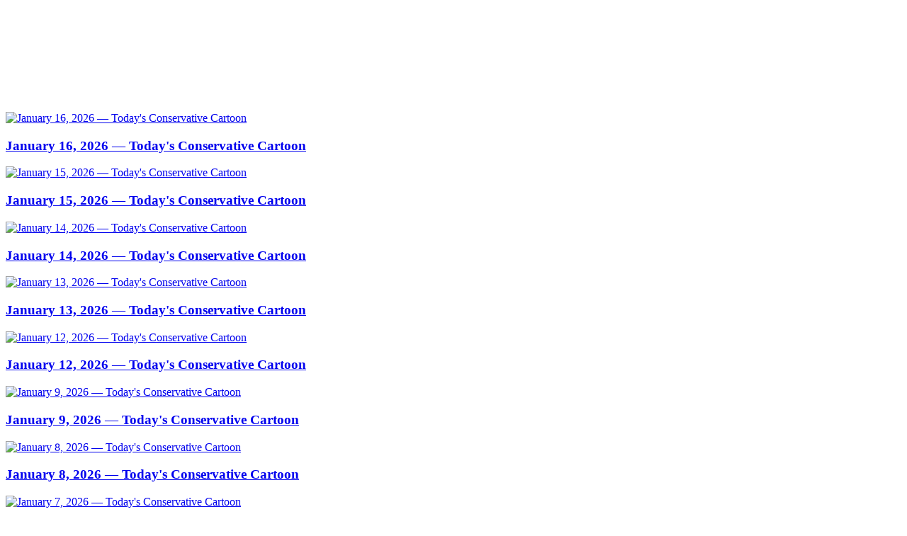

--- FILE ---
content_type: text/html; charset=utf-8
request_url: https://kdow.biz/cartoons
body_size: 17877
content:
<!DOCTYPE html>

<html lang="en">
<head>
    <meta charset="utf-8">
    <meta name="viewport" content="width=device-width, initial-scale=1">
    <meta name="robots" content="max-image-preview:large">
    <link href="//cdn.saleminteractivemedia.com" rel="preconnect">
    <link href="//www.googletagmanager.com" rel="preconnect" crossorigin>
    <link href="//fonts.googleapis.com" rel="preconnect">
    <link href="//fonts.gstatic.com" rel="preconnect" crossorigin>
    <link rel="apple-touch-icon" href="//cdn.saleminteractivemedia.com/shared/images/favicons/bt-32x32.ico" />
    <link rel="shortcut icon" href="//cdn.saleminteractivemedia.com/shared/images/favicons/bt-32x32.ico" />
    
    <title>Conservative Cartoons | KDOW-AM - San Francisco, CA</title>

    
        <link rel="next" href="https://kdow.biz/cartoons?page=2">
        <link rel="canonical" href="https://kdow.biz/cartoons">

    
<meta property="og:image" content="" />
<meta name="twitter:image" content="" />
<meta name="thumbnail" content="">
<meta property="og:image:url" content="" />
<meta property="og:image:secure_url" content="" />
<meta name="keywords" content="conservative cartoons" >
<meta name="robots" content="noindex">
            <meta name="description" content="Check out Salem Media&#39;s collection of conservative cartoons! They&#39;re thought-provoking, insightful, and sure to spark conversation." />
            <meta property="og:description" content="Check out Salem Media&#39;s collection of conservative cartoons! They&#39;re thought-provoking, insightful, and sure to spark conversation." />


    


    <!-- Microsoft UET-->

            <meta name="apple-itunes-app" content="app-id=444788902" />
            <meta name="google-play-app" content="app-id=com.radio.station.KDOW.AM">
        <link rel="stylesheet" href="https://cdn.jsdelivr.net/npm/smart-app-banner@2.0.0/dist/smart-app-banner.css" type="text/css" media="screen">
        <!--Scripts associated with tracking code for Katz Media-->
        <script defer src="https://cdn.saleminteractivemedia.com/shared/scripts/visitorapi.min.js"></script>
        <script defer src="https://cdn.saleminteractivemedia.com/shared/scripts/dil.js"></script>
        <!-- LiveConnectTag for advertisers -->
        <script>
            fetch(window.location.origin + "/token/getliveconnecttagid", {
                method: 'POST',
                headers: {
                    'Content-Type': 'application/x-www-form-urlencoded',
                    'X-Requested-With': 'XMLHttpRequest'
                },
                body: `siteId=101`
            })
            .then(response => {
                if (!response.ok) {
                    throw new Error(`HTTP error! status: ${response.status}`);
                }
                return response.json();
            })
            .then(data => {
                if (data && data.value) {
                    const script = document.createElement('script');
                    script.src = `//b-code.liadm.com/${data.value}.min.js`;
                    script.defer = true;
                    script.async = true;
                    script.type = 'text/javascript';
                    script.charset = 'utf-8';
                    document.head.appendChild(script);
                }
            }).catch(error => {
                console.error('Error fetching LiveConnect tag ID:', error);
            });
        </script>
        <!-- LiveConnectTag for advertisers -->
        <!-- LiveConnectTag PageView Event Tag -->
        <script type="text/javascript">
            
            const url_Params = new URLSearchParams(window.location.search);
            const apt_Token = url_Params.get('apt_token') || '';
            const user_Id = url_Params.get('userId') || '';

            fetch(window.location.origin + "/aptivada/activeuser/101", {
                method: 'POST',
                headers: {
                    'Content-Type': 'application/x-www-form-urlencoded',
                    'X-Requested-With': 'XMLHttpRequest'
                },
                body: 'apt_token=' + encodeURIComponent(apt_Token) + '&userId=' + encodeURIComponent(user_Id)
            })
            .then(response => response.json())
            .then(data => {
                if (data && data.success) {
                    const script = document.createElement('script');
                    script.innerHTML = `
                        window.liQ = window.liQ || [];
                        window.liQ.push({
                            "event": "pageView",
                            "email": "${data.email || ""}"
                        });
                    `;
                    document.head.appendChild(script);
                }
            })
            .catch(error => {
                console.error('Error fetching active user - liQ:', error);
            });
        </script>
        <!-- LiveConnectTag PageView Event Tag -->

    <link rel="apple-touch-icon" href="apple-touch-icon.png">
    <link rel="android-touch-icon" href="android-icon.png" />

        <script type="text/javascript">
            // Create a Promise that resolves when Admiral tag fetch completes
            window.admiralTagPromise = new Promise((resolve) => {
                fetch(window.location.origin + "/ad/getadmiralscript", {
                    method: 'POST',
                    headers: {
                        'Content-Type': 'application/x-www-form-urlencoded',
                        'X-Requested-With': 'XMLHttpRequest'
                    },
                    body: `siteId=101`
                })
                .then(response => {
                    if (!response.ok) {
                        throw new Error(`HTTP error! status: ${response.status}`);
                    }
                    return response.json();
                })
                .then(data => {
                    if (data && data.success && data.script) {
                        const script = document.createElement('script');
                        script.type = 'text/javascript';
                        script.text = data.script;
                        document.head.appendChild(script);
                        console.log('<!-- admiral tag loaded -->');
                        resolve(true); // Admiral loaded successfully
                    } else {
                        console.log('<!-- admiral tag empty or failed -->', data.message);
                        resolve(false); // Admiral failed/empty
                    }
                })
                .catch(error => {
                    console.error('Error fetching Admiral tag:', error);
                    resolve(false); // Admiral failed
                });
            });
        </script>
    <!-- Google Tag Manager (Station)-->
<script>
(function(w,d,s,l,i){w[l]=w[l]||[];w[l].push({'gtm.start':
new Date().getTime(),event:'gtm.js'});var f=d.getElementsByTagName(s)[0],
j=d.createElement(s),dl=l!='dataLayer'?'&l='+l:'';j.async=true;j.src=
'https://www.googletagmanager.com/gtm.js?id='+i+dl;f.parentNode.insertBefore(j,f);
})(window,document,'script','dataLayer','GTM-TJD25XC');</script>
<!-- End Google Tag Manager (Station) -->
<!-- Google Tag Manager (All Stations)-->
<script>(function(w,d,s,l,i){w[l]=w[l]||[];w[l].push({'gtm.start':
new Date().getTime(),event:'gtm.js'});var f=d.getElementsByTagName(s)[0],
j=d.createElement(s),dl=l!='dataLayer'?'&l='+l:'';j.async=true;j.src=
'https://www.googletagmanager.com/gtm.js?id='+i+dl;f.parentNode.insertBefore(j,f);
})(window,document,'script','dataLayer','GTM-NK2R6Z2');</script>
<!-- End Google Tag Manager (All Stations)-->


    <!-- Google tag (gtag.js) -->
    <script async src="https://www.googletagmanager.com/gtag/js?id=G-SR2BWM7E6K"></script>
    <script>


        window.dataLayer = window.dataLayer || [];
        function gtag() { dataLayer.push(arguments); }
        gtag('js', new Date());

        gtag('config', 'G-SR2BWM7E6K'); //KDOW-AM GA4 property
                gtag('config', 'G-VEN16DTW8J'); //All Sites GA4 property

        var userLoginStatus = 'anonymous';
        document.addEventListener("DOMContentLoaded", function () {
           
            var siteId = 101;
            var loginStatus = getLoginStatus(siteId);
            if (loginStatus) {
                userLoginStatus = 'logged_in';
            }
            else
            {
                var memberUser = isMember(siteId);
                if (memberUser) {
                    userLoginStatus = 'logged_out';
                    console.log("isMember**");

                    var userId = getUserId(siteId);
                    if (userId) {
                        
                        storeCookieForLoggedOutUser(siteId, userId);
                        console.log("**storeCookieForLoggedOutUser**" + userId);
                    }
                    else {
                        console.log("Failed to retrieve userId**");
                    }

                }
                
            }
            console.log("userLoginStatus**" + userLoginStatus);

            gtag('set', 'user_properties', {
                'login_status': userLoginStatus
            });
                
                   

        });


    </script>

    
            <link rel="preconnect" href="https://fonts.gstatic.com/" crossorigin>
            <link rel="preload" as="style" href="https://fonts.googleapis.com/css?family=Roboto:400,400i,700,700i|Merriweather:400,400i,700,700i&display=swap">
            <link rel="stylesheet" href="https://fonts.googleapis.com/css?family=Roboto:400,400i,700,700i|Merriweather:400,400i,700,700i&display=swap" media="print" onload="this.media='all'">




    
        <script type="text/javascript" src="https://platform-api.sharethis.com/js/sharethis.js#property=642c7dce1cdb86001a1ecec0&product=inline-share-buttons&source=platform" async="async"></script>

    

    <script defer="defer" src="https://cdn.saleminteractivemedia.com/dist/static/js/head.5434fff746cd657a98fa.js"></script>

    

            <link href="https://cdn.saleminteractivemedia.com/dist/0b42b661/site-css/2019nt/ntbase-blue.css?hash=972e40e6cf0bcfb3436d" rel="stylesheet">
    
	    
    

    <script defer src='https://tag.simpli.fi/sifitag/a2fee930-b8b0-0136-d8da-06a9ed4ca31b'></script>

        <script defer src="https://xp.audience.io/widget.js"></script>

    



        <script src="https://cdn.p-n.io/pushly-sdk.min.js?domain_key=MNOl66WCWufBIIwUlViXG13yHhFyUddcJmq1" async></script>
        <script>
            const urlParams = new URLSearchParams(window.location.search);
            const aptToken = urlParams.get('apt_token') || '';
            const userId = urlParams.get('userId') || '';

              fetch(window.location.origin + "/aptivada/activeuser/101", {
                method: 'POST',
                headers: {
                    'Content-Type': 'application/x-www-form-urlencoded',
                    'X-Requested-With': 'XMLHttpRequest'
                 },
                 body: 'apt_token=' + encodeURIComponent(aptToken) + '&userId=' + encodeURIComponent(userId)
            })
            .then(response => response.json())
            .then(data => {
                if (data && data.success) {
                    const script = document.createElement('script');
                    script.innerHTML = `
                        window.PushlySDK = window.PushlySDK || [];
                        function pushly() { window.PushlySDK.push(arguments) }
                        pushly('load', {
                            domainKey: 'MNOl66WCWufBIIwUlViXG13yHhFyUddcJmq1',
                            externalId: '${data.userId || ""}'
                        });
                        pushly('profile', {
                            'gender': '${data.gender || ""}'
                        });
                    `;
                    document.head.appendChild(script);
                }
            })
            .catch(error => {
                console.error('Error fetching active user:', error);
            });
        </script>
    <script async src="https://fundingchoicesmessages.google.com/i/pub-9450655209824617?ers=1" nonce="DRYdV2VqwS179Yn6U6mhJg"></script>
    <script nonce="DRYdV2VqwS179Yn6U6mhJg">(function () { function signalGooglefcPresent() { if (!window.frames['googlefcPresent']) { if (document.body) { const iframe = document.createElement('iframe'); iframe.style = 'width: 0; height: 0; border: none; z-index: -1000; left: -1000px; top: -1000px;'; iframe.style.display = 'none'; iframe.name = 'googlefcPresent'; document.body.appendChild(iframe); } else { setTimeout(signalGooglefcPresent, 0); } } } signalGooglefcPresent(); })();</script>

    <style>
        .cookie-consent {
            position: fixed;
            bottom: 20px;
            left: 50%;
            transform: translateX(-50%);
            width: 90%;
            max-width: 400px;
            background-color: #fff;
            border-radius: 12px;
            box-shadow: 0 4px 8px 5px rgba(0, 0, 0, 0.1);
            padding: 20px;
            text-align: center;
            z-index: 1000;
        }

        @media (min-width: 768px) {
            .cookie-consent {
                left: 20px;
                transform: none;
            }
        }

        .cookie-consent__content {
            display: flex;
            flex-direction: column;
            align-items: center;
        }

        .cookie-consent__title {
            font-size: 1.25rem;
            font-weight: bold;
            margin-bottom: 10px;
        }

        .cookie-consent__text {
            font-size: 0.875rem;
            margin-bottom: 20px;
        }

        .cookie-consent__link {
            color: #f1b103;
            text-decoration: none;
        }

        .cookie-consent__button {
            background-color: #f1b103;
            border: none;
            border-radius: 20px;
            color: #fff;
            padding: 10px 20px;
            font-size: 1rem;
            cursor: pointer;
            transition: background-color 0.3s;
        }

            .cookie-consent__button:hover {
                background-color: #d19902;
            }
    </style>
</head>
<body>



<!-- Google Tag Manager - main (noscript) -->
<noscript><iframe src='https://www.googletagmanager.com/ns.html?id=GTM-TJD25XC'
height = '0' width = '0' style = 'display:none;visibility:hidden'>
</iframe></noscript>
<!-- End Google Tag Manager (noscript) -->            <script src="https://cdn.jsdelivr.net/npm/smart-app-banner@2.0.0/dist/smart-app-banner.js"></script>
        <script type="text/javascript">
                new SmartBanner({
                daysHidden: 0,
                daysReminder: 0,
                appStoreLanguage: 'us',
                title: 'KDOW-AM MOBILE APP',
                author: 'Salem Interactive Media',
                button: 'Install',
                hideOnInstall: true,
                store: {
                    ios: 'On the App Store',
                    android: 'In Google Play',
                },
                price: {
                    ios: 'FREE',
                    android: 'FREE'
                },
                icon: 'https://cdn.saleminteractivemedia.com/186/media/logos/1400x1400-kdow-am.png'

                });
        </script>






            <script defer src="https://salemlivechat.com/scripts/invitation.ashx?company=kdowam" onload="delete Array.prototype.getValues;"></script>

    <div class="siteContent">
        








            <div class="container sim-grouprow sim-grouprow--default sim-grouprow--0 ">
                <div class="row ">
                        <div class="col-md flexgroup-col " data-breakpoint="md" style="">
                <section class="sim-module sim-module--default sim-module--navigation-sitenavigation ">
                            <script>
            window.sim = window.sim || {};
            window.sim.vueApps = window.sim.vueApps || [];
            window.sim.vueApps.push({
                id: 'fe80bbdc-e169-4934-be5f-5780142cc7e3',
                model: {"musicStation":false,"logoUrl":"https://cdn.saleminteractivemedia.com/shared/images/logos/101/template3_logo.png","cttStation":false,"ntStation":true,"navbar":{"navigationMenu":[{"navId":5673,"label":"Listen","linkUrl":"#","sort":1,"target":"_self","onClick":null,"tagId":0,"classAttribute":null,"featuredContent":null,"recentContentList":null,"subMenu":[{"navId":12222,"label":"Listen Live","linkUrl":"/listenlive","sort":1,"target":"_self","onClick":null,"tagId":0,"classAttribute":null,"featuredContent":null,"recentContentList":null,"subMenu":null},{"navId":12223,"label":"Podcasts","linkUrl":"/podcast","sort":2,"target":"_self","onClick":null,"tagId":0,"classAttribute":null,"featuredContent":null,"recentContentList":null,"subMenu":null},{"navId":12224,"label":"Program Schedule","linkUrl":"/programguidedaily","sort":3,"target":"_self","onClick":null,"tagId":0,"classAttribute":null,"featuredContent":null,"recentContentList":null,"subMenu":null},{"navId":12225,"label":"Download our App","linkUrl":"/content/apps/mobile-apps","sort":4,"target":"_self","onClick":null,"tagId":0,"classAttribute":null,"featuredContent":null,"recentContentList":null,"subMenu":null}]},{"navId":7763,"label":"Business VIP Club","linkUrl":"/content/members","sort":2,"target":"_self","onClick":null,"tagId":0,"classAttribute":null,"featuredContent":null,"recentContentList":null,"subMenu":[{"navId":7764,"label":"Join","linkUrl":"/content/join","sort":1,"target":"_self","onClick":null,"tagId":0,"classAttribute":null,"featuredContent":null,"recentContentList":null,"subMenu":null},{"navId":7765,"label":"Member Home Page","linkUrl":"/content/members","sort":2,"target":"_self","onClick":null,"tagId":0,"classAttribute":null,"featuredContent":null,"recentContentList":null,"subMenu":null},{"navId":12886,"label":"E-mail Subscription Center","linkUrl":"/subscribe","sort":3,"target":"_self","onClick":null,"tagId":0,"classAttribute":null,"featuredContent":null,"recentContentList":null,"subMenu":null},{"navId":7766,"label":"Contests & Sweepstakes","linkUrl":"/members/member-contests-and-sweepstakes","sort":4,"target":"_self","onClick":null,"tagId":0,"classAttribute":null,"featuredContent":null,"recentContentList":null,"subMenu":null},{"navId":12887,"label":"Discounts","linkUrl":"/members/member-discounts","sort":5,"target":"_self","onClick":null,"tagId":0,"classAttribute":null,"featuredContent":null,"recentContentList":null,"subMenu":null},{"navId":12888,"label":"Freebies","linkUrl":"/members/member-freebies","sort":6,"target":"_self","onClick":null,"tagId":0,"classAttribute":null,"featuredContent":null,"recentContentList":null,"subMenu":null},{"navId":12889,"label":"Quizzes","linkUrl":"/members/member-quizzes","sort":7,"target":"_self","onClick":null,"tagId":0,"classAttribute":null,"featuredContent":null,"recentContentList":null,"subMenu":null},{"navId":12890,"label":"Surveys","linkUrl":"/members/member-surveys","sort":8,"target":"_self","onClick":null,"tagId":0,"classAttribute":null,"featuredContent":null,"recentContentList":null,"subMenu":null}]},{"navId":999999999,"label":"More","linkUrl":"#","sort":0,"target":"_self","onClick":null,"tagId":0,"classAttribute":null,"featuredContent":null,"recentContentList":null,"subMenu":[{"navId":11342,"label":"Lifestyle","linkUrl":"#","sort":3,"target":"_self","onClick":null,"tagId":0,"classAttribute":null,"featuredContent":null,"recentContentList":null,"subMenu":[{"navId":11343,"label":"Comedy","linkUrl":"/comedy/","sort":1,"target":"_self","onClick":null,"tagId":0,"classAttribute":null,"featuredContent":null,"recentContentList":null,"subMenu":null},{"navId":12891,"label":"Conservative Cartoons","linkUrl":"/cartoons","sort":2,"target":"_self","onClick":null,"tagId":0,"classAttribute":null,"featuredContent":null,"recentContentList":null,"subMenu":null},{"navId":11345,"label":"Games","linkUrl":"/games/","sort":3,"target":"_self","onClick":null,"tagId":0,"classAttribute":null,"featuredContent":null,"recentContentList":null,"subMenu":null},{"navId":12893,"label":"Opinion","linkUrl":"/the-salty-citizen","sort":4,"target":"_self","onClick":null,"tagId":0,"classAttribute":null,"featuredContent":null,"recentContentList":null,"subMenu":null},{"navId":12892,"label":"Recipes","linkUrl":"/food","sort":5,"target":"_self","onClick":null,"tagId":0,"classAttribute":null,"featuredContent":null,"recentContentList":null,"subMenu":null},{"navId":11347,"label":"Travel","linkUrl":"/travel/","sort":6,"target":"_self","onClick":null,"tagId":0,"classAttribute":null,"featuredContent":null,"recentContentList":null,"subMenu":null}]},{"navId":5683,"label":"Podcasts","linkUrl":"/local-podcast-shows","sort":4,"target":"_self","onClick":null,"tagId":0,"classAttribute":null,"featuredContent":null,"recentContentList":null,"subMenu":[{"navId":13193,"label":"Money Pulse Business of the Week","linkUrl":"/money-pulse-podcast","sort":1,"target":"_self","onClick":null,"tagId":0,"classAttribute":null,"featuredContent":null,"recentContentList":null,"subMenu":null},{"navId":10677,"label":"New Focus on Wealth with Chad Burton","linkUrl":"/new-focus-on-wealth-with-chad-burton-podcast","sort":2,"target":"_self","onClick":null,"tagId":0,"classAttribute":null,"featuredContent":null,"recentContentList":null,"subMenu":null},{"navId":9151,"label":"Plan Your Estate","linkUrl":"/plan-your-estate-podcast","sort":3,"target":"_self","onClick":null,"tagId":0,"classAttribute":null,"featuredContent":null,"recentContentList":null,"subMenu":null},{"navId":9152,"label":"Silicon Valley Business Connections","linkUrl":"/silicon-valley-business-connections-podcast","sort":4,"target":"_self","onClick":null,"tagId":0,"classAttribute":null,"featuredContent":null,"recentContentList":null,"subMenu":null},{"navId":13258,"label":"Solar/Timeshare Cancellation Resource Center","linkUrl":"/solartimeshare-cancellation-resource-center-podcast","sort":5,"target":"_self","onClick":null,"tagId":0,"classAttribute":null,"featuredContent":null,"recentContentList":null,"subMenu":null}]},{"navId":5675,"label":"News","linkUrl":"#","sort":5,"target":"_self","onClick":null,"tagId":0,"classAttribute":null,"featuredContent":null,"recentContentList":null,"subMenu":[{"navId":5676,"label":"Top Business News","linkUrl":"/news/business","sort":1,"target":"_self","onClick":null,"tagId":0,"classAttribute":null,"featuredContent":null,"recentContentList":null,"subMenu":null},{"navId":5678,"label":"Investment Ideas","linkUrl":"/news/investment","sort":2,"target":"_self","onClick":null,"tagId":0,"classAttribute":null,"featuredContent":null,"recentContentList":null,"subMenu":null},{"navId":5679,"label":"Personal Finance","linkUrl":"/news/personal-finance","sort":3,"target":"_self","onClick":null,"tagId":0,"classAttribute":null,"featuredContent":null,"recentContentList":null,"subMenu":null},{"navId":5681,"label":"Real Estate & Mortgage","linkUrl":"/content/real-estate-feed","sort":4,"target":"_self","onClick":null,"tagId":0,"classAttribute":null,"featuredContent":null,"recentContentList":null,"subMenu":null},{"navId":5682,"label":"Commodities & Gold","linkUrl":"/news/commodities","sort":5,"target":"_self","onClick":null,"tagId":0,"classAttribute":null,"featuredContent":null,"recentContentList":null,"subMenu":null}]},{"navId":5674,"label":"Events","linkUrl":"/community-events","sort":6,"target":"_self","onClick":null,"tagId":0,"classAttribute":null,"featuredContent":null,"recentContentList":null,"subMenu":null},{"navId":5680,"label":"Contact","linkUrl":"/contact-us","sort":7,"target":"_self","onClick":null,"tagId":0,"classAttribute":null,"featuredContent":null,"recentContentList":null,"subMenu":null}]}],"aptivadaSiteId":"790175966","musicStation":false,"logoUrl":"https://cdn.saleminteractivemedia.com/shared/images/logos/101/template3_logo.png","advertiseWithUsUrl":"https://salemsurround.com/contact/contact-us-sanfrancisco?utm_source=kdow-am-web&utm_medium=web&utm_campaign=advertise-with-us&utm_content=nav-menu#simssmapandcontactaddress","cttStation":false,"ntStation":true,"isNTSite":false,"options":{"showPlayButtons":true,"showProgramInfo":true,"sourceId":"","listenLive":false,"showMobileStaticLogo":true},"activeAncestorSiteIds":[101,263,275,302,245,186],"siteId":101,"callLetters":"KDOW-AM","socialMediaLinks":[{"socialMediaLinkId":71642,"siteId":101,"linkName":"Facebook","linkUrl":"https://www.facebook.com/am1220kdow","displayOrder":1,"svgCode":null},{"socialMediaLinkId":766362,"siteId":101,"linkName":"Twitter","linkUrl":"https://twitter.com/KDOW1220AM","displayOrder":3,"svgCode":null}],"isSpanishSite":false},"hidePlayButtons":false,"siteId":101,"callLetters":"KDOW-AM","socialMediaLinks":null,"isSpanishSite":false},
                componentName: 'RadioHeaderNews',
            });
        </script>



<div id="fe80bbdc-e169-4934-be5f-5780142cc7e3"></div>
                </section>
                <section class="sim-module sim-module--default sim-module--ad-aspectratioad81 ">
                    

<div class="adContainer1 ad-8x1" style="margin: 0 auto 0 auto; display: flex;  height: 150px;" align="center">

<div class='iab-flexad1' style='margin: 0 auto 0 auto; display: flex; height: 100%;' ><div class='iab-flexad1' style='width: 100%; height: 100%;'></div></div></div>



                </section>
    </div>

                </div>
            </div>
            <div class="container sim-grouprow sim-grouprow--default sim-grouprow--1 ">
                <div class="row ">
                        <div class="col-md flexgroup-col " data-breakpoint="md" style="">
                <section class="sim-module sim-module--default sim-module--content-maincontentgrid ">
                    
    <div id="article-index-cartoons" class="article-index">
        <div id="grid-index-cartoons" class="row "></div>
    </div>
    <div id="pagination-section-cartoons">
        <ul class="pagination">
            <li class="pagination-item first-cartoons"><a class="page-link" href="#">First</a> - </li>
            <li class="pagination-item prev-cartoons"><a class="page-link" href="#">Previous</a> - </li>
            <li class="pagination-item pages-cartoons" style="display: none;"></li>
            <li class="pagination-item next-cartoons"><a class="page-link" href="#">Next</a> - </li>
            <li class="pagination-item last-cartoons"><a class="page-link" href="#">Last</a></li>
        </ul>
        <input id="currentPage-cartoons" hidden="hidden" />
    </div>

<script>
    (function () {
        var contentTeasers = [{"ArticleUrlIsLiveStream":false,"Id":332517,"Title":"January 16, 2026 — Today\u0027s Conservative Cartoon","Slugline":"332517","Featured":false,"ArticleUrl":"/cartoons/332517","ThumbnailImageUrl":"https://cdn.saleminteractivemedia.com/245/content/332517/conservative-cartoon-1-9.jpg?v=202601091805016345","ThumbnailImageAlt":"","HeroImageUrl":"https://cdn.saleminteractivemedia.com/245/content/332517/332517w.jpg","CategoryImageUrl":null,"CategoryFriendlyName":"Conservative Cartoons","CategoryName":"cartoons","CategoryUrl":null,"PublishDate":null,"EndDate":null,"ByLine":null,"TeaserText":null,"NextEventText":"","EventRepeatTexts":[],"EventDate":null,"EventDateText":null,"LinkNewWindow":false,"Author":null,"Addresses":null,"TagCloud":[],"TeaserHtml":"","LinkTarget":null,"Rel":null,"ReadMoreUrl":null,"ReadMoreText":null,"SubjectLine":null,"PreviewText":null},{"ArticleUrlIsLiveStream":false,"Id":332424,"Title":"January 15, 2026 — Today\u0027s Conservative Cartoon","Slugline":"332424","Featured":false,"ArticleUrl":"/cartoons/332424","ThumbnailImageUrl":"https://cdn.saleminteractivemedia.com/245/content/332424/conservative-cartoon-1-7.jpg?v=202601071805036071","ThumbnailImageAlt":"","HeroImageUrl":"https://cdn.saleminteractivemedia.com/245/content/332424/332424w.jpg","CategoryImageUrl":null,"CategoryFriendlyName":"Conservative Cartoons","CategoryName":"cartoons","CategoryUrl":null,"PublishDate":null,"EndDate":null,"ByLine":null,"TeaserText":null,"NextEventText":"","EventRepeatTexts":[],"EventDate":null,"EventDateText":null,"LinkNewWindow":false,"Author":null,"Addresses":null,"TagCloud":[],"TeaserHtml":"","LinkTarget":null,"Rel":null,"ReadMoreUrl":null,"ReadMoreText":null,"SubjectLine":null,"PreviewText":null},{"ArticleUrlIsLiveStream":false,"Id":332423,"Title":"January 14, 2026 — Today\u0027s Conservative Cartoon","Slugline":"332423","Featured":false,"ArticleUrl":"/cartoons/332423","ThumbnailImageUrl":"https://cdn.saleminteractivemedia.com/245/content/332423/conservative-cartoon-1-7.jpg?v=202601071805015199","ThumbnailImageAlt":"","HeroImageUrl":"https://cdn.saleminteractivemedia.com/245/content/332423/332423w.jpg","CategoryImageUrl":null,"CategoryFriendlyName":"Conservative Cartoons","CategoryName":"cartoons","CategoryUrl":null,"PublishDate":null,"EndDate":null,"ByLine":null,"TeaserText":null,"NextEventText":"","EventRepeatTexts":[],"EventDate":null,"EventDateText":null,"LinkNewWindow":false,"Author":null,"Addresses":null,"TagCloud":[],"TeaserHtml":"","LinkTarget":null,"Rel":null,"ReadMoreUrl":null,"ReadMoreText":null,"SubjectLine":null,"PreviewText":null},{"ArticleUrlIsLiveStream":false,"Id":332401,"Title":"January 13, 2026 — Today\u0027s Conservative Cartoon","Slugline":"332401","Featured":false,"ArticleUrl":"/cartoons/332401","ThumbnailImageUrl":"https://cdn.saleminteractivemedia.com/245/content/332401/conservative-cartoon-1-7.jpg?v=202601071105014926","ThumbnailImageAlt":"","HeroImageUrl":"https://cdn.saleminteractivemedia.com/245/content/332401/332401w.jpg","CategoryImageUrl":null,"CategoryFriendlyName":"Conservative Cartoons","CategoryName":"cartoons","CategoryUrl":null,"PublishDate":null,"EndDate":null,"ByLine":null,"TeaserText":null,"NextEventText":"","EventRepeatTexts":[],"EventDate":null,"EventDateText":null,"LinkNewWindow":false,"Author":null,"Addresses":null,"TagCloud":[],"TeaserHtml":"","LinkTarget":null,"Rel":null,"ReadMoreUrl":null,"ReadMoreText":null,"SubjectLine":null,"PreviewText":null},{"ArticleUrlIsLiveStream":false,"Id":332369,"Title":"January 12, 2026 — Today\u0027s Conservative Cartoon","Slugline":"332369","Featured":false,"ArticleUrl":"/cartoons/332369","ThumbnailImageUrl":"https://cdn.saleminteractivemedia.com/245/content/332369/conservative-cartoon-1-6.jpg?v=202601061805016979","ThumbnailImageAlt":"","HeroImageUrl":"https://cdn.saleminteractivemedia.com/245/content/332369/332369w.jpg","CategoryImageUrl":null,"CategoryFriendlyName":"Conservative Cartoons","CategoryName":"cartoons","CategoryUrl":null,"PublishDate":null,"EndDate":null,"ByLine":null,"TeaserText":null,"NextEventText":"","EventRepeatTexts":[],"EventDate":null,"EventDateText":null,"LinkNewWindow":false,"Author":null,"Addresses":null,"TagCloud":[],"TeaserHtml":"","LinkTarget":null,"Rel":null,"ReadMoreUrl":null,"ReadMoreText":null,"SubjectLine":null,"PreviewText":null},{"ArticleUrlIsLiveStream":false,"Id":332349,"Title":"January 9, 2026 — Today\u0027s Conservative Cartoon","Slugline":"332349","Featured":false,"ArticleUrl":"/cartoons/332349","ThumbnailImageUrl":"https://cdn.saleminteractivemedia.com/245/content/332349/conservative-cartoon-1-6.jpg?v=202601061105015160","ThumbnailImageAlt":"","HeroImageUrl":"https://cdn.saleminteractivemedia.com/245/content/332349/332349w.jpg","CategoryImageUrl":null,"CategoryFriendlyName":"Conservative Cartoons","CategoryName":"cartoons","CategoryUrl":null,"PublishDate":null,"EndDate":null,"ByLine":null,"TeaserText":null,"NextEventText":"","EventRepeatTexts":[],"EventDate":null,"EventDateText":null,"LinkNewWindow":false,"Author":null,"Addresses":null,"TagCloud":[],"TeaserHtml":"","LinkTarget":null,"Rel":null,"ReadMoreUrl":null,"ReadMoreText":null,"SubjectLine":null,"PreviewText":null},{"ArticleUrlIsLiveStream":false,"Id":332266,"Title":"January 8, 2026 — Today\u0027s Conservative Cartoon","Slugline":"332266","Featured":false,"ArticleUrl":"/cartoons/332266","ThumbnailImageUrl":"https://cdn.saleminteractivemedia.com/245/content/332266/conservative-cartoon-1-3.jpg?v=202601031105024111","ThumbnailImageAlt":"","HeroImageUrl":"https://cdn.saleminteractivemedia.com/245/content/332266/332266w.jpg","CategoryImageUrl":null,"CategoryFriendlyName":"Conservative Cartoons","CategoryName":"cartoons","CategoryUrl":null,"PublishDate":null,"EndDate":null,"ByLine":null,"TeaserText":null,"NextEventText":"","EventRepeatTexts":[],"EventDate":null,"EventDateText":null,"LinkNewWindow":false,"Author":null,"Addresses":null,"TagCloud":[],"TeaserHtml":"","LinkTarget":null,"Rel":null,"ReadMoreUrl":null,"ReadMoreText":null,"SubjectLine":null,"PreviewText":null},{"ArticleUrlIsLiveStream":false,"Id":332261,"Title":"January 7, 2026 — Today\u0027s Conservative Cartoon","Slugline":"332261","Featured":false,"ArticleUrl":"/cartoons/332261","ThumbnailImageUrl":"https://cdn.saleminteractivemedia.com/245/content/332261/conservative-cartoon-1-2.jpg?v=202601022305022217","ThumbnailImageAlt":"","HeroImageUrl":"https://cdn.saleminteractivemedia.com/245/content/332261/conservative-cartoon-1-2.jpg?v=202601022305022217","CategoryImageUrl":null,"CategoryFriendlyName":"Conservative Cartoons","CategoryName":"cartoons","CategoryUrl":null,"PublishDate":null,"EndDate":null,"ByLine":null,"TeaserText":null,"NextEventText":"","EventRepeatTexts":[],"EventDate":null,"EventDateText":null,"LinkNewWindow":false,"Author":null,"Addresses":null,"TagCloud":[],"TeaserHtml":"","LinkTarget":null,"Rel":null,"ReadMoreUrl":null,"ReadMoreText":null,"SubjectLine":null,"PreviewText":null},{"ArticleUrlIsLiveStream":false,"Id":332133,"Title":"January 6, 2026 — Today\u0027s Conservative Cartoon","Slugline":"332133","Featured":false,"ArticleUrl":"/cartoons/332133","ThumbnailImageUrl":"https://cdn.saleminteractivemedia.com/245/content/332133/conservative-cartoon-12-29.jpg?v=202512291805016323","ThumbnailImageAlt":"","HeroImageUrl":"https://cdn.saleminteractivemedia.com/245/content/332133/332133w.jpg","CategoryImageUrl":null,"CategoryFriendlyName":"Conservative Cartoons","CategoryName":"cartoons","CategoryUrl":null,"PublishDate":null,"EndDate":null,"ByLine":null,"TeaserText":null,"NextEventText":"","EventRepeatTexts":[],"EventDate":null,"EventDateText":null,"LinkNewWindow":false,"Author":null,"Addresses":null,"TagCloud":[],"TeaserHtml":"","LinkTarget":null,"Rel":null,"ReadMoreUrl":null,"ReadMoreText":null,"SubjectLine":null,"PreviewText":null},{"ArticleUrlIsLiveStream":false,"Id":332100,"Title":"January 5, 2026 — Today\u0027s Conservative Cartoon","Slugline":"332100","Featured":false,"ArticleUrl":"/cartoons/332100","ThumbnailImageUrl":"https://cdn.saleminteractivemedia.com/245/content/332100/conservative-cartoon-12-27.jpg?v=202512271105020104","ThumbnailImageAlt":"","HeroImageUrl":"https://cdn.saleminteractivemedia.com/245/content/332100/332100w.jpg","CategoryImageUrl":null,"CategoryFriendlyName":"Conservative Cartoons","CategoryName":"cartoons","CategoryUrl":null,"PublishDate":null,"EndDate":null,"ByLine":null,"TeaserText":null,"NextEventText":"","EventRepeatTexts":[],"EventDate":null,"EventDateText":null,"LinkNewWindow":false,"Author":null,"Addresses":null,"TagCloud":[],"TeaserHtml":"","LinkTarget":null,"Rel":null,"ReadMoreUrl":null,"ReadMoreText":null,"SubjectLine":null,"PreviewText":null},{"ArticleUrlIsLiveStream":false,"Id":332174,"Title":"January 2, 2026 — Today\u0027s Conservative Cartoon","Slugline":"332174","Featured":false,"ArticleUrl":"/cartoons/332174","ThumbnailImageUrl":"https://cdn.saleminteractivemedia.com/245/content/332174/conservative-cartoon-12-30.jpg?v=202512301805017804","ThumbnailImageAlt":"","HeroImageUrl":"https://cdn.saleminteractivemedia.com/245/content/332174/332174w.jpg","CategoryImageUrl":null,"CategoryFriendlyName":"Conservative Cartoons","CategoryName":"cartoons","CategoryUrl":null,"PublishDate":null,"EndDate":null,"ByLine":null,"TeaserText":null,"NextEventText":"","EventRepeatTexts":[],"EventDate":null,"EventDateText":null,"LinkNewWindow":false,"Author":null,"Addresses":null,"TagCloud":[],"TeaserHtml":"","LinkTarget":null,"Rel":null,"ReadMoreUrl":null,"ReadMoreText":null,"SubjectLine":null,"PreviewText":null},{"ArticleUrlIsLiveStream":false,"Id":332203,"Title":"January 1, 2026 — Today\u0027s Conservative Cartoon","Slugline":"332203","Featured":false,"ArticleUrl":"/cartoons/332203","ThumbnailImageUrl":"https://cdn.saleminteractivemedia.com/245/content/332203/conservative-cartoon-12-31.jpg?v=202512311105020317","ThumbnailImageAlt":"","HeroImageUrl":"https://cdn.saleminteractivemedia.com/245/content/332203/332203w.jpg","CategoryImageUrl":null,"CategoryFriendlyName":"Conservative Cartoons","CategoryName":"cartoons","CategoryUrl":null,"PublishDate":null,"EndDate":null,"ByLine":null,"TeaserText":null,"NextEventText":"","EventRepeatTexts":[],"EventDate":null,"EventDateText":null,"LinkNewWindow":false,"Author":null,"Addresses":null,"TagCloud":[],"TeaserHtml":"","LinkTarget":null,"Rel":null,"ReadMoreUrl":null,"ReadMoreText":null,"SubjectLine":null,"PreviewText":null},{"ArticleUrlIsLiveStream":false,"Id":332084,"Title":"December 31, 2025 — Today\u0027s Conservative Cartoon","Slugline":"332084","Featured":false,"ArticleUrl":"/cartoons/332084","ThumbnailImageUrl":"https://cdn.saleminteractivemedia.com/245/content/332084/conservative-cartoon-12-26.jpg?v=202512261805018075","ThumbnailImageAlt":"","HeroImageUrl":"https://cdn.saleminteractivemedia.com/245/content/332084/332084w.jpg","CategoryImageUrl":null,"CategoryFriendlyName":"Conservative Cartoons","CategoryName":"cartoons","CategoryUrl":null,"PublishDate":null,"EndDate":null,"ByLine":null,"TeaserText":null,"NextEventText":"","EventRepeatTexts":[],"EventDate":null,"EventDateText":null,"LinkNewWindow":false,"Author":null,"Addresses":null,"TagCloud":[],"TeaserHtml":"","LinkTarget":null,"Rel":null,"ReadMoreUrl":null,"ReadMoreText":null,"SubjectLine":null,"PreviewText":null},{"ArticleUrlIsLiveStream":false,"Id":332028,"Title":"December 30, 2025 — Today\u0027s Conservative Cartoon","Slugline":"332028","Featured":false,"ArticleUrl":"/cartoons/332028","ThumbnailImageUrl":"https://cdn.saleminteractivemedia.com/245/content/332028/conservative-cartoon-12-23.jpg?v=202512231805023312","ThumbnailImageAlt":"","HeroImageUrl":"https://cdn.saleminteractivemedia.com/245/content/332028/332028w.jpg","CategoryImageUrl":null,"CategoryFriendlyName":"Conservative Cartoons","CategoryName":"cartoons","CategoryUrl":null,"PublishDate":null,"EndDate":null,"ByLine":null,"TeaserText":null,"NextEventText":"","EventRepeatTexts":[],"EventDate":null,"EventDateText":null,"LinkNewWindow":false,"Author":null,"Addresses":null,"TagCloud":[],"TeaserHtml":"","LinkTarget":null,"Rel":null,"ReadMoreUrl":null,"ReadMoreText":null,"SubjectLine":null,"PreviewText":null},{"ArticleUrlIsLiveStream":false,"Id":331978,"Title":"December 29, 2025 — Today\u0027s Conservative Cartoon","Slugline":"331978","Featured":false,"ArticleUrl":"/cartoons/331978","ThumbnailImageUrl":"https://cdn.saleminteractivemedia.com/245/content/331978/conservative-cartoon-12-20.jpg?v=202512201105016435","ThumbnailImageAlt":"","HeroImageUrl":"https://cdn.saleminteractivemedia.com/245/content/331978/331978w.jpg","CategoryImageUrl":null,"CategoryFriendlyName":"Conservative Cartoons","CategoryName":"cartoons","CategoryUrl":null,"PublishDate":null,"EndDate":null,"ByLine":null,"TeaserText":null,"NextEventText":"","EventRepeatTexts":[],"EventDate":null,"EventDateText":null,"LinkNewWindow":false,"Author":null,"Addresses":null,"TagCloud":[],"TeaserHtml":"","LinkTarget":null,"Rel":null,"ReadMoreUrl":null,"ReadMoreText":null,"SubjectLine":null,"PreviewText":null},{"ArticleUrlIsLiveStream":false,"Id":331954,"Title":"December 26, 2025 — Today\u0027s Conservative Cartoon","Slugline":"331954","Featured":false,"ArticleUrl":"/cartoons/331954","ThumbnailImageUrl":"https://cdn.saleminteractivemedia.com/245/content/331954/conservative-cartoon-12-19.jpg?v=202512191805016528","ThumbnailImageAlt":"","HeroImageUrl":"https://cdn.saleminteractivemedia.com/245/content/331954/331954w.jpg","CategoryImageUrl":null,"CategoryFriendlyName":"Conservative Cartoons","CategoryName":"cartoons","CategoryUrl":null,"PublishDate":null,"EndDate":null,"ByLine":null,"TeaserText":null,"NextEventText":"","EventRepeatTexts":[],"EventDate":null,"EventDateText":null,"LinkNewWindow":false,"Author":null,"Addresses":null,"TagCloud":[],"TeaserHtml":"","LinkTarget":null,"Rel":null,"ReadMoreUrl":null,"ReadMoreText":null,"SubjectLine":null,"PreviewText":null}];
        var module = null;
        var options = ["featureItem"];
        var columnClasses = 'Theme2019nt' === 'Theme2021nt' ? "col-12 col-md-4" : "col-12 col-lg-4";

        
        var tag = {"TagId":4258,"SiteId":245,"ContentTypeTagId":null,"ParentTagId":null,"SortFieldId":0,"Name":"cartoons","FriendlyName":"Conservative Cartoons","Description":"Check out Salem Media's collection of conservative cartoons! They're thought-provoking, insightful, and sure to spark conversation.","IsCategory":true,"IsContentType":false,"Type":0,"SortDescending":true,"PageLength":null,"GridColumns":3,"GridRows":null,"ContentType":null,"ParentTag":null,"SortField":null,"SortFieldName":null,"Categories":[{"TagId":4288,"SiteId":245,"ContentTypeTagId":null,"ParentTagId":4258,"SortFieldId":0,"Name":"doug-collins","FriendlyName":"Doug Collins","Description":"Conservative Cartoons featuring Doug Collins","IsCategory":true,"IsContentType":false,"Type":0,"SortDescending":true,"PageLength":null,"GridColumns":null,"GridRows":null,"ContentType":null,"ParentTag":null,"SortField":null,"SortFieldName":null,"Categories":[],"Tags":null,"SiteSection":null,"InheritedSection":null,"TagSections":null,"SectionName":null,"ImageFileName":null,"HeaderImageFileName":null,"UseSlugOnlyLinks":false,"HideIndexHeader":false,"DisplayIndexFeaturedItem":false,"DisplayIndexDate":false,"HideIndexTeaserText":false,"HideIndexTag":false,"DisplayArticleImage":true,"HideArticleDate":false,"HideArticleSectionName":false,"HideArticleByline":false,"HideArticleAttribution":false,"HideArticleTagCloud":false,"HideArticleAuthorMessage":false,"HideRelatedContent":false,"RewriteArticleBodyLinks":null,"ExternalContentId":null,"ExternalContentCategoryId":null,"ExternalContentTagId":null,"IsExternal":null,"PostUpCategoryId":null,"IsChildCategory":true},{"TagId":4290,"SiteId":245,"ContentTypeTagId":null,"ParentTagId":4258,"SortFieldId":0,"Name":"jenna-ellis","FriendlyName":"Jenna Ellis","Description":"Conservative Cartoons featuring Jenna Ellis","IsCategory":true,"IsContentType":false,"Type":0,"SortDescending":true,"PageLength":null,"GridColumns":null,"GridRows":null,"ContentType":null,"ParentTag":null,"SortField":null,"SortFieldName":null,"Categories":[],"Tags":null,"SiteSection":null,"InheritedSection":null,"TagSections":null,"SectionName":null,"ImageFileName":null,"HeaderImageFileName":null,"UseSlugOnlyLinks":false,"HideIndexHeader":false,"DisplayIndexFeaturedItem":false,"DisplayIndexDate":false,"HideIndexTeaserText":false,"HideIndexTag":false,"DisplayArticleImage":true,"HideArticleDate":false,"HideArticleSectionName":false,"HideArticleByline":false,"HideArticleAttribution":false,"HideArticleTagCloud":false,"HideArticleAuthorMessage":false,"HideRelatedContent":false,"RewriteArticleBodyLinks":null,"ExternalContentId":null,"ExternalContentCategoryId":null,"ExternalContentTagId":null,"IsExternal":null,"PostUpCategoryId":null,"IsChildCategory":true},{"TagId":4419,"SiteId":245,"ContentTypeTagId":null,"ParentTagId":4258,"SortFieldId":0,"Name":"jerry-boyer","FriendlyName":"Jerry Boyer","Description":"Conservative Cartoons featuring Jerry Boyer","IsCategory":true,"IsContentType":false,"Type":0,"SortDescending":true,"PageLength":null,"GridColumns":null,"GridRows":null,"ContentType":null,"ParentTag":null,"SortField":null,"SortFieldName":null,"Categories":[],"Tags":null,"SiteSection":null,"InheritedSection":null,"TagSections":null,"SectionName":null,"ImageFileName":null,"HeaderImageFileName":null,"UseSlugOnlyLinks":false,"HideIndexHeader":false,"DisplayIndexFeaturedItem":false,"DisplayIndexDate":false,"HideIndexTeaserText":false,"HideIndexTag":false,"DisplayArticleImage":true,"HideArticleDate":false,"HideArticleSectionName":false,"HideArticleByline":false,"HideArticleAttribution":false,"HideArticleTagCloud":false,"HideArticleAuthorMessage":false,"HideRelatedContent":false,"RewriteArticleBodyLinks":null,"ExternalContentId":null,"ExternalContentCategoryId":null,"ExternalContentTagId":null,"IsExternal":null,"PostUpCategoryId":null,"IsChildCategory":true},{"TagId":4420,"SiteId":245,"ContentTypeTagId":null,"ParentTagId":4258,"SortFieldId":0,"Name":"mike-crispi","FriendlyName":"Mike Crispi","Description":"Conservative Cartoons featuring Mike Crispi","IsCategory":true,"IsContentType":false,"Type":0,"SortDescending":true,"PageLength":null,"GridColumns":null,"GridRows":null,"ContentType":null,"ParentTag":null,"SortField":null,"SortFieldName":null,"Categories":[],"Tags":null,"SiteSection":null,"InheritedSection":null,"TagSections":null,"SectionName":null,"ImageFileName":null,"HeaderImageFileName":null,"UseSlugOnlyLinks":false,"HideIndexHeader":false,"DisplayIndexFeaturedItem":false,"DisplayIndexDate":false,"HideIndexTeaserText":false,"HideIndexTag":false,"DisplayArticleImage":true,"HideArticleDate":false,"HideArticleSectionName":false,"HideArticleByline":false,"HideArticleAttribution":false,"HideArticleTagCloud":false,"HideArticleAuthorMessage":false,"HideRelatedContent":false,"RewriteArticleBodyLinks":null,"ExternalContentId":null,"ExternalContentCategoryId":null,"ExternalContentTagId":null,"IsExternal":null,"PostUpCategoryId":null,"IsChildCategory":true},{"TagId":4421,"SiteId":245,"ContentTypeTagId":null,"ParentTagId":4258,"SortFieldId":0,"Name":"dinesh-dsouza","FriendlyName":"Dinesh D’Souza","Description":"Conservative Cartoons featuring Dinesh D’Souza","IsCategory":true,"IsContentType":false,"Type":0,"SortDescending":true,"PageLength":null,"GridColumns":null,"GridRows":null,"ContentType":null,"ParentTag":null,"SortField":null,"SortFieldName":null,"Categories":[],"Tags":null,"SiteSection":null,"InheritedSection":null,"TagSections":null,"SectionName":null,"ImageFileName":null,"HeaderImageFileName":null,"UseSlugOnlyLinks":false,"HideIndexHeader":false,"DisplayIndexFeaturedItem":false,"DisplayIndexDate":false,"HideIndexTeaserText":false,"HideIndexTag":false,"DisplayArticleImage":true,"HideArticleDate":false,"HideArticleSectionName":false,"HideArticleByline":false,"HideArticleAttribution":false,"HideArticleTagCloud":false,"HideArticleAuthorMessage":false,"HideRelatedContent":false,"RewriteArticleBodyLinks":null,"ExternalContentId":null,"ExternalContentCategoryId":null,"ExternalContentTagId":null,"IsExternal":null,"PostUpCategoryId":null,"IsChildCategory":true},{"TagId":4422,"SiteId":245,"ContentTypeTagId":null,"ParentTagId":4258,"SortFieldId":0,"Name":"mike-gallagher","FriendlyName":"Mike Gallagher","Description":"Conservative Cartoons featuring Mike Gallagher","IsCategory":true,"IsContentType":false,"Type":0,"SortDescending":true,"PageLength":null,"GridColumns":null,"GridRows":null,"ContentType":null,"ParentTag":null,"SortField":null,"SortFieldName":null,"Categories":[],"Tags":null,"SiteSection":null,"InheritedSection":null,"TagSections":null,"SectionName":null,"ImageFileName":null,"HeaderImageFileName":null,"UseSlugOnlyLinks":false,"HideIndexHeader":false,"DisplayIndexFeaturedItem":false,"DisplayIndexDate":false,"HideIndexTeaserText":false,"HideIndexTag":false,"DisplayArticleImage":true,"HideArticleDate":false,"HideArticleSectionName":false,"HideArticleByline":false,"HideArticleAttribution":false,"HideArticleTagCloud":false,"HideArticleAuthorMessage":false,"HideRelatedContent":false,"RewriteArticleBodyLinks":null,"ExternalContentId":null,"ExternalContentCategoryId":null,"ExternalContentTagId":null,"IsExternal":null,"PostUpCategoryId":null,"IsChildCategory":true},{"TagId":4423,"SiteId":245,"ContentTypeTagId":null,"ParentTagId":4258,"SortFieldId":0,"Name":"sebastian-gorka","FriendlyName":"Sebastian Gorka","Description":"Conservative Cartoons featuring Sebastian Gorka","IsCategory":true,"IsContentType":false,"Type":0,"SortDescending":true,"PageLength":null,"GridColumns":null,"GridRows":null,"ContentType":null,"ParentTag":null,"SortField":null,"SortFieldName":null,"Categories":[],"Tags":null,"SiteSection":null,"InheritedSection":null,"TagSections":null,"SectionName":null,"ImageFileName":null,"HeaderImageFileName":null,"UseSlugOnlyLinks":false,"HideIndexHeader":false,"DisplayIndexFeaturedItem":false,"DisplayIndexDate":false,"HideIndexTeaserText":false,"HideIndexTag":false,"DisplayArticleImage":true,"HideArticleDate":false,"HideArticleSectionName":false,"HideArticleByline":false,"HideArticleAttribution":false,"HideArticleTagCloud":false,"HideArticleAuthorMessage":false,"HideRelatedContent":false,"RewriteArticleBodyLinks":null,"ExternalContentId":null,"ExternalContentCategoryId":null,"ExternalContentTagId":null,"IsExternal":null,"PostUpCategoryId":null,"IsChildCategory":true},{"TagId":4424,"SiteId":245,"ContentTypeTagId":null,"ParentTagId":4258,"SortFieldId":0,"Name":"julie-hartman","FriendlyName":"Julie Hartman","Description":"Conservative Cartoons featuring Julie Hartman","IsCategory":true,"IsContentType":false,"Type":0,"SortDescending":true,"PageLength":null,"GridColumns":null,"GridRows":null,"ContentType":null,"ParentTag":null,"SortField":null,"SortFieldName":null,"Categories":[],"Tags":null,"SiteSection":null,"InheritedSection":null,"TagSections":null,"SectionName":null,"ImageFileName":null,"HeaderImageFileName":null,"UseSlugOnlyLinks":false,"HideIndexHeader":false,"DisplayIndexFeaturedItem":false,"DisplayIndexDate":false,"HideIndexTeaserText":false,"HideIndexTag":false,"DisplayArticleImage":true,"HideArticleDate":false,"HideArticleSectionName":false,"HideArticleByline":false,"HideArticleAttribution":false,"HideArticleTagCloud":false,"HideArticleAuthorMessage":false,"HideRelatedContent":false,"RewriteArticleBodyLinks":null,"ExternalContentId":null,"ExternalContentCategoryId":null,"ExternalContentTagId":null,"IsExternal":null,"PostUpCategoryId":null,"IsChildCategory":true},{"TagId":4425,"SiteId":245,"ContentTypeTagId":null,"ParentTagId":4258,"SortFieldId":0,"Name":"hugh-hewitt","FriendlyName":"Hugh Hewitt","Description":"Conservative Cartoons featuring Hugh Hewitt","IsCategory":true,"IsContentType":false,"Type":0,"SortDescending":true,"PageLength":null,"GridColumns":null,"GridRows":null,"ContentType":null,"ParentTag":null,"SortField":null,"SortFieldName":null,"Categories":[],"Tags":null,"SiteSection":null,"InheritedSection":null,"TagSections":null,"SectionName":null,"ImageFileName":null,"HeaderImageFileName":null,"UseSlugOnlyLinks":false,"HideIndexHeader":false,"DisplayIndexFeaturedItem":false,"DisplayIndexDate":false,"HideIndexTeaserText":false,"HideIndexTag":false,"DisplayArticleImage":true,"HideArticleDate":false,"HideArticleSectionName":false,"HideArticleByline":false,"HideArticleAttribution":false,"HideArticleTagCloud":false,"HideArticleAuthorMessage":false,"HideRelatedContent":false,"RewriteArticleBodyLinks":null,"ExternalContentId":null,"ExternalContentCategoryId":null,"ExternalContentTagId":null,"IsExternal":null,"PostUpCategoryId":null,"IsChildCategory":true},{"TagId":4426,"SiteId":245,"ContentTypeTagId":null,"ParentTagId":4258,"SortFieldId":0,"Name":"carl-jackson","FriendlyName":"Carl Jackson","Description":"Conservative Cartoons featuring Carl Jackson","IsCategory":true,"IsContentType":false,"Type":0,"SortDescending":true,"PageLength":null,"GridColumns":null,"GridRows":null,"ContentType":null,"ParentTag":null,"SortField":null,"SortFieldName":null,"Categories":[],"Tags":null,"SiteSection":null,"InheritedSection":null,"TagSections":null,"SectionName":null,"ImageFileName":null,"HeaderImageFileName":null,"UseSlugOnlyLinks":false,"HideIndexHeader":false,"DisplayIndexFeaturedItem":false,"DisplayIndexDate":false,"HideIndexTeaserText":false,"HideIndexTag":false,"DisplayArticleImage":true,"HideArticleDate":false,"HideArticleSectionName":false,"HideArticleByline":false,"HideArticleAttribution":false,"HideArticleTagCloud":false,"HideArticleAuthorMessage":false,"HideRelatedContent":false,"RewriteArticleBodyLinks":null,"ExternalContentId":null,"ExternalContentCategoryId":null,"ExternalContentTagId":null,"IsExternal":null,"PostUpCategoryId":null,"IsChildCategory":true},{"TagId":4427,"SiteId":245,"ContentTypeTagId":null,"ParentTagId":4258,"SortFieldId":0,"Name":"charlie-kirk","FriendlyName":"Charlie Kirk","Description":"Conservative Cartoons featuring Charlie Kirk","IsCategory":true,"IsContentType":false,"Type":0,"SortDescending":true,"PageLength":null,"GridColumns":null,"GridRows":null,"ContentType":null,"ParentTag":null,"SortField":null,"SortFieldName":null,"Categories":[],"Tags":null,"SiteSection":null,"InheritedSection":null,"TagSections":null,"SectionName":null,"ImageFileName":null,"HeaderImageFileName":null,"UseSlugOnlyLinks":false,"HideIndexHeader":false,"DisplayIndexFeaturedItem":false,"DisplayIndexDate":false,"HideIndexTeaserText":false,"HideIndexTag":false,"DisplayArticleImage":true,"HideArticleDate":false,"HideArticleSectionName":false,"HideArticleByline":false,"HideArticleAttribution":false,"HideArticleTagCloud":false,"HideArticleAuthorMessage":false,"HideRelatedContent":false,"RewriteArticleBodyLinks":null,"ExternalContentId":null,"ExternalContentCategoryId":null,"ExternalContentTagId":null,"IsExternal":null,"PostUpCategoryId":null,"IsChildCategory":true},{"TagId":4428,"SiteId":245,"ContentTypeTagId":null,"ParentTagId":4258,"SortFieldId":0,"Name":"bryce-eddy","FriendlyName":"Bryce Eddy","Description":"Conservative Cartoons featuring Bryce Eddy","IsCategory":true,"IsContentType":false,"Type":0,"SortDescending":true,"PageLength":null,"GridColumns":null,"GridRows":null,"ContentType":null,"ParentTag":null,"SortField":null,"SortFieldName":null,"Categories":[],"Tags":null,"SiteSection":null,"InheritedSection":null,"TagSections":null,"SectionName":null,"ImageFileName":null,"HeaderImageFileName":null,"UseSlugOnlyLinks":false,"HideIndexHeader":false,"DisplayIndexFeaturedItem":false,"DisplayIndexDate":false,"HideIndexTeaserText":false,"HideIndexTag":false,"DisplayArticleImage":true,"HideArticleDate":false,"HideArticleSectionName":false,"HideArticleByline":false,"HideArticleAttribution":false,"HideArticleTagCloud":false,"HideArticleAuthorMessage":false,"HideRelatedContent":false,"RewriteArticleBodyLinks":null,"ExternalContentId":null,"ExternalContentCategoryId":null,"ExternalContentTagId":null,"IsExternal":null,"PostUpCategoryId":null,"IsChildCategory":true},{"TagId":4429,"SiteId":245,"ContentTypeTagId":null,"ParentTagId":4258,"SortFieldId":0,"Name":"eric-metaxas","FriendlyName":"Eric Metaxas","Description":"Conservative Cartoons featuring Eric Metaxas","IsCategory":true,"IsContentType":false,"Type":0,"SortDescending":true,"PageLength":null,"GridColumns":null,"GridRows":null,"ContentType":null,"ParentTag":null,"SortField":null,"SortFieldName":null,"Categories":[],"Tags":null,"SiteSection":null,"InheritedSection":null,"TagSections":null,"SectionName":null,"ImageFileName":null,"HeaderImageFileName":null,"UseSlugOnlyLinks":false,"HideIndexHeader":false,"DisplayIndexFeaturedItem":false,"DisplayIndexDate":false,"HideIndexTeaserText":false,"HideIndexTag":false,"DisplayArticleImage":true,"HideArticleDate":false,"HideArticleSectionName":false,"HideArticleByline":false,"HideArticleAttribution":false,"HideArticleTagCloud":false,"HideArticleAuthorMessage":false,"HideRelatedContent":false,"RewriteArticleBodyLinks":null,"ExternalContentId":null,"ExternalContentCategoryId":null,"ExternalContentTagId":null,"IsExternal":null,"PostUpCategoryId":null,"IsChildCategory":true},{"TagId":4430,"SiteId":245,"ContentTypeTagId":null,"ParentTagId":4258,"SortFieldId":0,"Name":"dennis-prager","FriendlyName":"Dennis Prager","Description":"Conservative Cartoons featuring Dennis Prager","IsCategory":true,"IsContentType":false,"Type":0,"SortDescending":true,"PageLength":null,"GridColumns":null,"GridRows":null,"ContentType":null,"ParentTag":null,"SortField":null,"SortFieldName":null,"Categories":[],"Tags":null,"SiteSection":null,"InheritedSection":null,"TagSections":null,"SectionName":null,"ImageFileName":null,"HeaderImageFileName":null,"UseSlugOnlyLinks":false,"HideIndexHeader":false,"DisplayIndexFeaturedItem":false,"DisplayIndexDate":false,"HideIndexTeaserText":false,"HideIndexTag":false,"DisplayArticleImage":true,"HideArticleDate":false,"HideArticleSectionName":false,"HideArticleByline":false,"HideArticleAttribution":false,"HideArticleTagCloud":false,"HideArticleAuthorMessage":false,"HideRelatedContent":false,"RewriteArticleBodyLinks":null,"ExternalContentId":null,"ExternalContentCategoryId":null,"ExternalContentTagId":null,"IsExternal":null,"PostUpCategoryId":null,"IsChildCategory":true},{"TagId":4431,"SiteId":245,"ContentTypeTagId":null,"ParentTagId":4258,"SortFieldId":0,"Name":"trish-regan","FriendlyName":"Trish Regan","Description":"Conservative Cartoons featuring Trish Regan","IsCategory":true,"IsContentType":false,"Type":0,"SortDescending":true,"PageLength":null,"GridColumns":null,"GridRows":null,"ContentType":null,"ParentTag":null,"SortField":null,"SortFieldName":null,"Categories":[],"Tags":null,"SiteSection":null,"InheritedSection":null,"TagSections":null,"SectionName":null,"ImageFileName":null,"HeaderImageFileName":null,"UseSlugOnlyLinks":false,"HideIndexHeader":false,"DisplayIndexFeaturedItem":false,"DisplayIndexDate":false,"HideIndexTeaserText":false,"HideIndexTag":false,"DisplayArticleImage":true,"HideArticleDate":false,"HideArticleSectionName":false,"HideArticleByline":false,"HideArticleAttribution":false,"HideArticleTagCloud":false,"HideArticleAuthorMessage":false,"HideRelatedContent":false,"RewriteArticleBodyLinks":null,"ExternalContentId":null,"ExternalContentCategoryId":null,"ExternalContentTagId":null,"IsExternal":null,"PostUpCategoryId":null,"IsChildCategory":true},{"TagId":4432,"SiteId":245,"ContentTypeTagId":null,"ParentTagId":4258,"SortFieldId":0,"Name":"the-sekulow-brothers","FriendlyName":"The Sekulow Brothers","Description":"Conservative Cartoons featuring the Sekulow Brothers","IsCategory":true,"IsContentType":false,"Type":0,"SortDescending":true,"PageLength":null,"GridColumns":null,"GridRows":null,"ContentType":null,"ParentTag":null,"SortField":null,"SortFieldName":null,"Categories":[],"Tags":null,"SiteSection":null,"InheritedSection":null,"TagSections":null,"SectionName":null,"ImageFileName":null,"HeaderImageFileName":null,"UseSlugOnlyLinks":false,"HideIndexHeader":false,"DisplayIndexFeaturedItem":false,"DisplayIndexDate":false,"HideIndexTeaserText":false,"HideIndexTag":false,"DisplayArticleImage":true,"HideArticleDate":false,"HideArticleSectionName":false,"HideArticleByline":false,"HideArticleAttribution":false,"HideArticleTagCloud":false,"HideArticleAuthorMessage":false,"HideRelatedContent":false,"RewriteArticleBodyLinks":null,"ExternalContentId":null,"ExternalContentCategoryId":null,"ExternalContentTagId":null,"IsExternal":null,"PostUpCategoryId":null,"IsChildCategory":true},{"TagId":4433,"SiteId":245,"ContentTypeTagId":null,"ParentTagId":4258,"SortFieldId":0,"Name":"situation-report","FriendlyName":"Situation Report","Description":"Conservative Cartoons featuring The Situation Report","IsCategory":true,"IsContentType":false,"Type":0,"SortDescending":true,"PageLength":null,"GridColumns":null,"GridRows":null,"ContentType":null,"ParentTag":null,"SortField":null,"SortFieldName":null,"Categories":[],"Tags":null,"SiteSection":null,"InheritedSection":null,"TagSections":null,"SectionName":null,"ImageFileName":null,"HeaderImageFileName":null,"UseSlugOnlyLinks":false,"HideIndexHeader":false,"DisplayIndexFeaturedItem":false,"DisplayIndexDate":false,"HideIndexTeaserText":false,"HideIndexTag":false,"DisplayArticleImage":true,"HideArticleDate":false,"HideArticleSectionName":false,"HideArticleByline":false,"HideArticleAttribution":false,"HideArticleTagCloud":false,"HideArticleAuthorMessage":false,"HideRelatedContent":false,"RewriteArticleBodyLinks":null,"ExternalContentId":null,"ExternalContentCategoryId":null,"ExternalContentTagId":null,"IsExternal":null,"PostUpCategoryId":null,"IsChildCategory":true},{"TagId":4434,"SiteId":245,"ContentTypeTagId":null,"ParentTagId":4258,"SortFieldId":0,"Name":"todd-starnes","FriendlyName":"Todd Starnes","Description":"Conservative Cartoons featuring Todd Starnes","IsCategory":true,"IsContentType":false,"Type":0,"SortDescending":true,"PageLength":null,"GridColumns":null,"GridRows":null,"ContentType":null,"ParentTag":null,"SortField":null,"SortFieldName":null,"Categories":[],"Tags":null,"SiteSection":null,"InheritedSection":null,"TagSections":null,"SectionName":null,"ImageFileName":null,"HeaderImageFileName":null,"UseSlugOnlyLinks":false,"HideIndexHeader":false,"DisplayIndexFeaturedItem":false,"DisplayIndexDate":false,"HideIndexTeaserText":false,"HideIndexTag":false,"DisplayArticleImage":true,"HideArticleDate":false,"HideArticleSectionName":false,"HideArticleByline":false,"HideArticleAttribution":false,"HideArticleTagCloud":false,"HideArticleAuthorMessage":false,"HideRelatedContent":false,"RewriteArticleBodyLinks":null,"ExternalContentId":null,"ExternalContentCategoryId":null,"ExternalContentTagId":null,"IsExternal":null,"PostUpCategoryId":null,"IsChildCategory":true},{"TagId":4435,"SiteId":245,"ContentTypeTagId":null,"ParentTagId":4258,"SortFieldId":0,"Name":"chris-stigall","FriendlyName":"Chris Stigall","Description":"Conservative Cartoons featuring Chris Stigall","IsCategory":true,"IsContentType":false,"Type":0,"SortDescending":true,"PageLength":null,"GridColumns":null,"GridRows":null,"ContentType":null,"ParentTag":null,"SortField":null,"SortFieldName":null,"Categories":[],"Tags":null,"SiteSection":null,"InheritedSection":null,"TagSections":null,"SectionName":null,"ImageFileName":null,"HeaderImageFileName":null,"UseSlugOnlyLinks":false,"HideIndexHeader":false,"DisplayIndexFeaturedItem":false,"DisplayIndexDate":false,"HideIndexTeaserText":false,"HideIndexTag":false,"DisplayArticleImage":true,"HideArticleDate":false,"HideArticleSectionName":false,"HideArticleByline":false,"HideArticleAttribution":false,"HideArticleTagCloud":false,"HideArticleAuthorMessage":false,"HideRelatedContent":false,"RewriteArticleBodyLinks":null,"ExternalContentId":null,"ExternalContentCategoryId":null,"ExternalContentTagId":null,"IsExternal":null,"PostUpCategoryId":null,"IsChildCategory":true},{"TagId":4436,"SiteId":245,"ContentTypeTagId":null,"ParentTagId":4258,"SortFieldId":0,"Name":"grant-stinchfield","FriendlyName":"Grant Stinchfield","Description":"Conservative Cartoons featuring Grant Stinchfield","IsCategory":true,"IsContentType":false,"Type":0,"SortDescending":true,"PageLength":null,"GridColumns":null,"GridRows":null,"ContentType":null,"ParentTag":null,"SortField":null,"SortFieldName":null,"Categories":[],"Tags":null,"SiteSection":null,"InheritedSection":null,"TagSections":null,"SectionName":null,"ImageFileName":null,"HeaderImageFileName":null,"UseSlugOnlyLinks":false,"HideIndexHeader":false,"DisplayIndexFeaturedItem":false,"DisplayIndexDate":false,"HideIndexTeaserText":false,"HideIndexTag":false,"DisplayArticleImage":true,"HideArticleDate":false,"HideArticleSectionName":false,"HideArticleByline":false,"HideArticleAttribution":false,"HideArticleTagCloud":false,"HideArticleAuthorMessage":false,"HideRelatedContent":false,"RewriteArticleBodyLinks":null,"ExternalContentId":null,"ExternalContentCategoryId":null,"ExternalContentTagId":null,"IsExternal":null,"PostUpCategoryId":null,"IsChildCategory":true},{"TagId":4437,"SiteId":245,"ContentTypeTagId":null,"ParentTagId":4258,"SortFieldId":0,"Name":"michele-tafoya","FriendlyName":"Michele Tafoya","Description":"Conservative Cartoons featuring Michele Tafoya","IsCategory":true,"IsContentType":false,"Type":0,"SortDescending":true,"PageLength":null,"GridColumns":null,"GridRows":null,"ContentType":null,"ParentTag":null,"SortField":null,"SortFieldName":null,"Categories":[],"Tags":null,"SiteSection":null,"InheritedSection":null,"TagSections":null,"SectionName":null,"ImageFileName":null,"HeaderImageFileName":null,"UseSlugOnlyLinks":false,"HideIndexHeader":false,"DisplayIndexFeaturedItem":false,"DisplayIndexDate":false,"HideIndexTeaserText":false,"HideIndexTag":false,"DisplayArticleImage":true,"HideArticleDate":false,"HideArticleSectionName":false,"HideArticleByline":false,"HideArticleAttribution":false,"HideArticleTagCloud":false,"HideArticleAuthorMessage":false,"HideRelatedContent":false,"RewriteArticleBodyLinks":null,"ExternalContentId":null,"ExternalContentCategoryId":null,"ExternalContentTagId":null,"IsExternal":null,"PostUpCategoryId":null,"IsChildCategory":true},{"TagId":4438,"SiteId":245,"ContentTypeTagId":null,"ParentTagId":4258,"SortFieldId":0,"Name":"brandon-tatum","FriendlyName":"Brandon Tatum","Description":"Conservative Cartoons featuring Brandon Tatum","IsCategory":true,"IsContentType":false,"Type":0,"SortDescending":true,"PageLength":null,"GridColumns":null,"GridRows":null,"ContentType":null,"ParentTag":null,"SortField":null,"SortFieldName":null,"Categories":[],"Tags":null,"SiteSection":null,"InheritedSection":null,"TagSections":null,"SectionName":null,"ImageFileName":null,"HeaderImageFileName":null,"UseSlugOnlyLinks":false,"HideIndexHeader":false,"DisplayIndexFeaturedItem":false,"DisplayIndexDate":false,"HideIndexTeaserText":false,"HideIndexTag":false,"DisplayArticleImage":true,"HideArticleDate":false,"HideArticleSectionName":false,"HideArticleByline":false,"HideArticleAttribution":false,"HideArticleTagCloud":false,"HideArticleAuthorMessage":false,"HideRelatedContent":false,"RewriteArticleBodyLinks":null,"ExternalContentId":null,"ExternalContentCategoryId":null,"ExternalContentTagId":null,"IsExternal":null,"PostUpCategoryId":null,"IsChildCategory":true},{"TagId":4439,"SiteId":245,"ContentTypeTagId":null,"ParentTagId":4258,"SortFieldId":0,"Name":"hunter-biden","FriendlyName":"Hunter Biden","Description":"Conservative Cartoons featuring Hunter Biden","IsCategory":true,"IsContentType":false,"Type":0,"SortDescending":true,"PageLength":null,"GridColumns":null,"GridRows":null,"ContentType":null,"ParentTag":null,"SortField":null,"SortFieldName":null,"Categories":[],"Tags":null,"SiteSection":null,"InheritedSection":null,"TagSections":null,"SectionName":null,"ImageFileName":null,"HeaderImageFileName":null,"UseSlugOnlyLinks":false,"HideIndexHeader":false,"DisplayIndexFeaturedItem":false,"DisplayIndexDate":false,"HideIndexTeaserText":false,"HideIndexTag":false,"DisplayArticleImage":true,"HideArticleDate":false,"HideArticleSectionName":false,"HideArticleByline":false,"HideArticleAttribution":false,"HideArticleTagCloud":false,"HideArticleAuthorMessage":false,"HideRelatedContent":false,"RewriteArticleBodyLinks":null,"ExternalContentId":null,"ExternalContentCategoryId":null,"ExternalContentTagId":null,"IsExternal":null,"PostUpCategoryId":null,"IsChildCategory":true},{"TagId":4440,"SiteId":245,"ContentTypeTagId":null,"ParentTagId":4258,"SortFieldId":0,"Name":"joe-biden","FriendlyName":"Joe Biden","Description":"Conservative Cartoons featuring Joe Biden","IsCategory":true,"IsContentType":false,"Type":0,"SortDescending":true,"PageLength":null,"GridColumns":null,"GridRows":null,"ContentType":null,"ParentTag":null,"SortField":null,"SortFieldName":null,"Categories":[],"Tags":null,"SiteSection":null,"InheritedSection":null,"TagSections":null,"SectionName":null,"ImageFileName":null,"HeaderImageFileName":null,"UseSlugOnlyLinks":false,"HideIndexHeader":false,"DisplayIndexFeaturedItem":false,"DisplayIndexDate":false,"HideIndexTeaserText":false,"HideIndexTag":false,"DisplayArticleImage":true,"HideArticleDate":false,"HideArticleSectionName":false,"HideArticleByline":false,"HideArticleAttribution":false,"HideArticleTagCloud":false,"HideArticleAuthorMessage":false,"HideRelatedContent":false,"RewriteArticleBodyLinks":null,"ExternalContentId":null,"ExternalContentCategoryId":null,"ExternalContentTagId":null,"IsExternal":null,"PostUpCategoryId":null,"IsChildCategory":true},{"TagId":4441,"SiteId":245,"ContentTypeTagId":null,"ParentTagId":4258,"SortFieldId":0,"Name":"kamala-harris","FriendlyName":"Kamala Harris","Description":"Conservative Cartoons featuring Kamala Harris","IsCategory":true,"IsContentType":false,"Type":0,"SortDescending":true,"PageLength":null,"GridColumns":null,"GridRows":null,"ContentType":null,"ParentTag":null,"SortField":null,"SortFieldName":null,"Categories":[],"Tags":null,"SiteSection":null,"InheritedSection":null,"TagSections":null,"SectionName":null,"ImageFileName":null,"HeaderImageFileName":null,"UseSlugOnlyLinks":false,"HideIndexHeader":false,"DisplayIndexFeaturedItem":false,"DisplayIndexDate":false,"HideIndexTeaserText":false,"HideIndexTag":false,"DisplayArticleImage":true,"HideArticleDate":false,"HideArticleSectionName":false,"HideArticleByline":false,"HideArticleAttribution":false,"HideArticleTagCloud":false,"HideArticleAuthorMessage":false,"HideRelatedContent":false,"RewriteArticleBodyLinks":null,"ExternalContentId":null,"ExternalContentCategoryId":null,"ExternalContentTagId":null,"IsExternal":null,"PostUpCategoryId":null,"IsChildCategory":true},{"TagId":4508,"SiteId":245,"ContentTypeTagId":null,"ParentTagId":4258,"SortFieldId":0,"Name":"ronald-reagan","FriendlyName":"Ronald Reagan","Description":"Conservative Cartoons featuring Ronald Reagan.","IsCategory":true,"IsContentType":false,"Type":0,"SortDescending":true,"PageLength":null,"GridColumns":null,"GridRows":null,"ContentType":null,"ParentTag":null,"SortField":null,"SortFieldName":null,"Categories":[],"Tags":null,"SiteSection":null,"InheritedSection":null,"TagSections":null,"SectionName":null,"ImageFileName":null,"HeaderImageFileName":null,"UseSlugOnlyLinks":false,"HideIndexHeader":false,"DisplayIndexFeaturedItem":false,"DisplayIndexDate":false,"HideIndexTeaserText":false,"HideIndexTag":false,"DisplayArticleImage":true,"HideArticleDate":false,"HideArticleSectionName":false,"HideArticleByline":false,"HideArticleAttribution":false,"HideArticleTagCloud":false,"HideArticleAuthorMessage":false,"HideRelatedContent":false,"RewriteArticleBodyLinks":null,"ExternalContentId":null,"ExternalContentCategoryId":null,"ExternalContentTagId":null,"IsExternal":null,"PostUpCategoryId":null,"IsChildCategory":true},{"TagId":4509,"SiteId":245,"ContentTypeTagId":null,"ParentTagId":4258,"SortFieldId":0,"Name":"donald-trump","FriendlyName":"Donald Trump","Description":"Conservative Cartoons featuring Donald Trump.","IsCategory":true,"IsContentType":false,"Type":0,"SortDescending":true,"PageLength":null,"GridColumns":null,"GridRows":null,"ContentType":null,"ParentTag":null,"SortField":null,"SortFieldName":null,"Categories":[],"Tags":null,"SiteSection":null,"InheritedSection":null,"TagSections":null,"SectionName":null,"ImageFileName":null,"HeaderImageFileName":null,"UseSlugOnlyLinks":false,"HideIndexHeader":false,"DisplayIndexFeaturedItem":false,"DisplayIndexDate":false,"HideIndexTeaserText":false,"HideIndexTag":false,"DisplayArticleImage":true,"HideArticleDate":false,"HideArticleSectionName":false,"HideArticleByline":false,"HideArticleAttribution":false,"HideArticleTagCloud":false,"HideArticleAuthorMessage":false,"HideRelatedContent":false,"RewriteArticleBodyLinks":null,"ExternalContentId":null,"ExternalContentCategoryId":null,"ExternalContentTagId":null,"IsExternal":null,"PostUpCategoryId":null,"IsChildCategory":true}],"Tags":[],"SiteSection":null,"InheritedSection":null,"TagSections":[{"SiteId":245,"TagId":4258,"SectionId":136}],"SectionName":null,"ImageFileName":null,"HeaderImageFileName":null,"UseSlugOnlyLinks":false,"HideIndexHeader":true,"DisplayIndexFeaturedItem":true,"DisplayIndexDate":false,"HideIndexTeaserText":true,"HideIndexTag":true,"DisplayArticleImage":true,"HideArticleDate":false,"HideArticleSectionName":true,"HideArticleByline":false,"HideArticleAttribution":false,"HideArticleTagCloud":false,"HideArticleAuthorMessage":false,"HideRelatedContent":null,"RewriteArticleBodyLinks":null,"ExternalContentId":null,"ExternalContentCategoryId":null,"ExternalContentTagId":null,"IsExternal":null,"PostUpCategoryId":null,"IsChildCategory":false};

        var tagName = 'Conservative Cartoons';
        var tagSlug = 'cartoons';
        var categoryLink = '/cartoons';
        //var slugLink = contentTeasers[0].ArticleUrl;

        var pageNumber = 1;
        var totalItems = 0;
        var numberOfPages = 0;

        var pageSize = 16 ?? 3;
        var skipResults = 0 ?? 0;
        var teaserCount = null ?? 0;

        var getSlugline = function (tagSlug, item) {
            return item.SubcategoryName === null ? `/${tagSlug}/${item.ParentCategoryName}/${item.Slugline}` : `/${tagSlug}/${item.SubcategoryName}/${item.Slugline}`;
        }

        var hasOption = function (option) {
            return options ? options.indexOf(option) > -1 : false;
        }

        var showFeaturedItem = function () {
            return hasOption('featureItem') || true;
        }

        var showTags = function () {
            return (hasOption('hideTags') || true) ? false : true;
        }

        var showTeaserText = function () {
            return false;
        }

        var showDateText = function () {
            return false;
        }

        var showPublishDate = function () {
            return hasOption('showPublishDates') || showDateText();
        }

        var formattedPublishDate = function (date) {
            if (!date) {
                return;
            }
            return (new Date(date)).toLocaleDateString('en-US', { weekday: 'short', month: 'short', day: 'numeric', year: 'numeric' });
        }

        var formattedPublishTime = function (date) {
            if (!date) {
                return;
            }
            return (new Date(date)).toLocaleTimeString('en-US', { hour: 'numeric', minute: 'numeric', hour12: true });
        }

        var aspectRatio = function () {
            return options?.find(o => o.startsWith("aspectRatio:"))?.split(":")[1] ?? '32/19';
        }

        var getImageUrl = function (item) {
            return item.ThumbnailFileName ?
                item.ThumbnailFileName.startsWith('http') ? item.ThumbnailFileName : `https://cdn.saleminteractivemedia.com/${item.SiteId}/content/${item.ContentId}/${item.ThumbnailFileName}`
                : '';
        }

        var imageBlock = function (imageUrl, title) {
            return imageUrl ? `<img src="${imageUrl}" alt="${title}" width="100%" style="max-height: 500px;">` : '';
        };

        var tagBlock = function (link, tagName) {
            return showTags() ?
                `<a href="/${link}" class="py-1 px-2 font-family-alt text-uppercase shadow rounded-0 btn btn-primary position-absolute" style="bottom: 8px; left: -4px;">${tagName}</a>`
                : '';
        };

        var dateBlock = function (link, tagName, date) {
            if (date) {
                var milliDate = Number(date.replace('/Date(', '').replace(')/', ''));
                var convertedDate = new Date(milliDate);
                return showPublishDate() ?
                    `<p class="font-family-alt">
                        <a href="/${link}"
                            class="text-uppercase text-primary text-decoration-none">${tagName}</a>
                                <span class="text-muted">
                                    / ${formattedPublishDate(convertedDate)} ${formattedPublishTime(convertedDate)}
                                </span>
                     </p>` : '';
            }
        };

        var descriptionBlock = function (description) {
            return showTeaserText() ? `<p>${description}</p>` : '';
        }

        var gridItem = function (item, isFeaturedItem) {
            var title = item.Title;
            var link = getSlugline(tagSlug.toLowerCase(), item);
            var imageUrl = getImageUrl(item);
            var description = item.TeaserText ? item.TeaserText.length > 250 ? item.TeaserText.substring(0, 250) : item.TeaserText : '';
            var featuredItemClasses = 'col-12 col-lg-6';

            return `<div class="mb-4 ${isFeaturedItem ? featuredItemClasses : columnClasses}">
                        <div class="position-relative">
                            <div class="mb-3 d-flex align-items-center" style="aspect-ratio: ${aspectRatio()}; overflow: hidden;">
                                <a href="${link}"
                                    title="${title}"
                                    class="w-100">
                                    ${imageBlock(imageUrl, title)}
                                </a>
                            </div>
                            ${tagBlock(tagSlug, tagName)}
                        </div>
                        <div class="row">
                            <div class="col">
                                ${dateBlock(tagSlug, tagName, item.StartDate)}
                                <h3 class="title">
                                    <a href="${link}" title="${title}">
                                        ${title}
                                    </a>
                                </h3>
                                <p>
                                    ${description}
                                </p>
                            </div>
                        </div>
                    </div>`;
        };

        function getFeaturedItem(tagSlug, item) {
            let featuredItemDiv = document.createElement('div');
            featuredItemDiv.id = `grid-featured-${tagSlug}`;
            featuredItemDiv.classList.add('row', 'd-flex', 'justify-content-center');
            featuredItemDiv.innerHTML = gridItem(item, true);
            contentsSection.appendChild(featuredItemDiv);
        }

        const contentsSection = document.querySelector(`#article-index-${tagSlug}`);
        const paginationSection = document.querySelector(`#pagination-section-${tagSlug}`);
        const prev = document.querySelector(`.prev-${tagSlug}`);
        const next = document.querySelector(`.next-${tagSlug}`);
        const first = document.querySelector(`.first-${tagSlug}`);
        const last = document.querySelector(`.last-${tagSlug}`);
        const currentPage = document.querySelector(`#currentPage-${tagSlug}`);

        prev.addEventListener('click', (e) => {
            e.preventDefault();
            pageNumber = currentPage.value;
            if (pageNumber > 1) {
                pageNumber--;
                fetchPosts(pageNumber);
            }
        });

        next.addEventListener("click", (e) => {
            e.preventDefault();
            pageNumber = currentPage.value;
            if (pageNumber < numberOfPages) {
                pageNumber++;
                fetchPosts(pageNumber);
            }
        });

        first.addEventListener("click", (e) => {
            e.preventDefault();
            if (pageNumber === 1) {
                fetchPosts(pageNumber);
            }
            else {
                fetchPosts(1);
            }
        });

        last.addEventListener("click", (e) => {
            e.preventDefault();
            if (pageNumber === numberOfPages) {
                fetchPosts(pageNumber);
            }
            else {

                fetchPosts(numberOfPages);
            }
        });

        const fetchPosts = async (pageNumber) => {
            if (pageNumber === 'undefined') {
                pageNumber = 1;
            }
            const response = await fetch(
                `//${window.location.host}/getcontentindex?tagName=${tagSlug}&page=${pageNumber}&count=${pageSize}`
            );

            const result = await response.json();
            var contents = result.Contents;

            if (contents.length === 0 || contents === 'undefined') {
                paginationSection.style.display = "none";
            }

            currentPage.value = pageNumber;
            totalItems = result.SearchCount;
            numberOfPages = Math.ceil(totalItems / pageSize);

            var mod = Math.ceil(totalItems % numberOfPages);
            if (mod === 0) { // if remainder is 0, subtract one from numberOfPages
                numberOfPages -= 1;
            }

            contentsSection.innerHTML = "";

            if (showFeaturedItem()) {
                getFeaturedItem(tagSlug, contents[0]);
                contents = contents.slice(1);
            }

            var gridCol = document.createElement("div");
            gridCol.classList.add('row');
            contentsSection.appendChild(gridCol);

            var columnCount = 0;
            contents.forEach((post) => {
                gridCol.innerHTML += gridItem(post, false);
                columnCount++;
            });
        };

        fetchPosts(pageNumber);
    })();
</script>

<style>
    .pagination {
        list-style: none;
        text-align: right;
        margin-right: 0;
        padding-right: 0;
    }
        .pagination > li {
            display: inline-block;
        }
</style>


                </section>
    </div>
    <div class="col-md-auto sim-sticky-col-container sim-sticky-col-container-md flexgroup-col " data-breakpoint="md" style="width: 300px; box-sizing: content-box; ">
            <div class="fixed-col-content-md sim-sticky-col-content">
                                <section class="sim-module sim-module--default sim-module--socialmedia-stayconnected ">
                    

                <header class="sim-module-header">
                        <h2 class="sim-module-header__title">
Stay Connected With Us!                        </h2>
                                    </header>
        <div class="d-flex flex-wrap justify-content-around mx-n2 align-items-center">
                <a class="m-2 flex-shrink-0"
                   title="To download the KDOW-AM app, click here!"
                   href="https://play.google.com/store/apps/details?id=com.radio.station.KDOW.AM"
                   target="_blank"
                   rel="noopener"
                   onclick="trackOutboundLink(this, 'KDOW-AM - Stay Connected Module', 'Android App', 'https://play.google.com/store/apps/details?id=com.radio.station.KDOW.AM'); return false;">
                    <img src="https://cdn.saleminteractivemedia.com/186/media/mobile-apps/google-play-badge.png" alt="Get it on Google Play">
                </a>
                            <a class="m-2 flex-shrink-0"
                   title="To download the KDOW-AM iPhone app, click here!"
                   href="https://apps.apple.com/us/app/id444788902"
                   target="_blank"
                   rel="noopener"
                   onclick="trackOutboundLink(this, 'KDOW-AM - Stay Connected Module', 'iOS App', 'https://apps.apple.com/us/app/id444788902'); return false;">
                    <img src="https://cdn.saleminteractivemedia.com/186/media/mobile-apps/app-store-badge.png" alt="Download on the App Store">
                </a>

                <a class="m-2 flex-shrink-0"
                   title="Launch KDOW-AM on your Amazon Alexa device!"
                   href="https://alexa-skills.amazon.com/apis/custom/skills/amzn1.ask.skill.8c77d903-f2fa-4bb1-9ae0-f8e5f4810039/launch"
                   target="_blank"
                   rel="noopener"
                   onclick="trackOutboundLink(this, 'KDOW-AM - Stay Connected Module', 'Alexa Skill', 'https://alexa-skills.amazon.com/apis/custom/skills/amzn1.ask.skill.8c77d903-f2fa-4bb1-9ae0-f8e5f4810039/launch'); return false;">
                    <img src="https://cdn.saleminteractivemedia.com/186/media/mobile-apps/just-ask-alexa-135x62.png" alt="Just Ask Alexa">
                </a>
        </div>
        <div class="d-flex flex-wrap justify-content-around mx-n2"
             style="line-height: 1;">
                <a href="https://www.facebook.com/am1220kdow"
                   title="Facebook"
                   target="_blank"
                   rel="noopener"
                   class="text-decoration-none m-2"
                   style="font-size: 2.5rem;"
                   onclick="trackOutboundLink(this, 'KDOW-AM - Stay Connected Module', 'Facebook', 'https://www.facebook.com/am1220kdow'); return false;"><span data-icon="k" class="align-middle sim-fanclub__svg-icon--facebook"></span></a>
                <a href="https://twitter.com/KDOW1220AM"
                   title="Twitter"
                   target="_blank"
                   rel="noopener"
                   class="text-decoration-none m-2"
                   style="font-size: 2.5rem;"
                   onclick="trackOutboundLink(this, 'KDOW-AM - Stay Connected Module', 'Twitter', 'https://twitter.com/KDOW1220AM'); return false;"><span data-icon="" class="align-middle sim-fanclub__svg-icon--twitter"></span></a>
        </div>
    <div class="text-center">
        <p>Choose which email subscriptions interest you most.</p>
        <p>
            <a class="btn btn-primary btn-sm text-uppercase" href="/subscribe" onclick="trackOutboundLink(this, 'KDOW-AM - Stay Connected Module', 'Subscription Center', '/subscribe'); return false;">
                Explore your options <span class="icomoon icomoon-paper-plane pl-1"></span>
            </a>
        </p>
    </div>
    <div style="display: flex; justify-content: center;">
        <a style="font-size: 0.875rem;" class="btn btn-primary" href="https://salemsurround.com/contact/contact-us-sanfrancisco?utm_source=kdow-am-web&amp;utm_medium=web&amp;utm_campaign=advertise-with-us&amp;utm_content=stay-connected#simssmapandcontactaddress" title="Advertise with us" rel="noopener" target="_blank">Advertise With Us!</a>
    </div>

                </section>
                <section class="sim-module sim-module--default sim-module--socialmedia-facebooklikebox ">
                            <script>
            window.sim = window.sim || {};
            window.sim.vueApps = window.sim.vueApps || [];
            window.sim.vueApps.push({
                id: '52f3d904-1637-4455-b3ca-bc08d38c63dd',
                model: {"facebookPageName":"am1220kdow","height":null},
                componentName: 'FacebookLikeBox',
            });
        </script>



<div id="52f3d904-1637-4455-b3ca-bc08d38c63dd"></div>
                </section>
                <section class="sim-module sim-module--default sim-module--ad-aspectratioad11 ">
                    

    <div class="adContainer1 ad-1x1" style="max-width: 300px; height: 300px; margin: 0 auto 0 auto; ">

<div class='iab-flexad1' style='margin: 0 auto 0 auto; display: flex; height: 100%;' ><div class='iab-flexad1' style='width: 100%; height: 100%;'></div></div>
    </div>


                </section>
                <section class="sim-module sim-module--default sim-module--content-blankslate ">
                    
<div data-type="_mgwidget" data-widget-id="1699311"></div>
<script>(function(w,q){w[q]=w[q]||[];w[q].push(["_mgc.load"])})(window,"_mgq");</script>
                </section>
                <section class="sim-module sim-module--default sim-module--content-blankslate ">
                    
<div data-type="_mgwidget" data-widget-id="1699311"></div>
<script>(function(w,q){w[q]=w[q]||[];w[q].push(["_mgc.load"])})(window,"_mgq");</script>
                </section>
                <section class="sim-module sim-module--default sim-module--programguidedaily-programguidesmall ">
                    
<script>
    function readFullTeaser(divObj, linkObj) {
        var divContent = document.getElementById(divObj);
        var preDivContent = document.getElementById("pre" + divObj);
        var expLink = document.getElementById(linkObj + 'more');
        var colLink = document.getElementById(linkObj + 'less');
        if (divContent.style.display === 'none') {
            divContent.style.display = 'block';
            preDivContent.style.display = 'none';
            expLink.style.display = 'none';
            colLink.style.display = '';

        }
        else {
            divContent.style.display = 'none';
            preDivContent.style.display = '';
            expLink.style.display = '';
            colLink.style.display = 'none';

        }
    }
</script>




                <header class="sim-module-header">
                        <h2 class="sim-module-header__title">
On Air &amp; Up Next                        </h2>
                                    </header>

<ul style="max-height:600px;overflow-y:auto;padding-left: 0;">
    <li class="row col justify-content-start" style="list-style-type: none; padding-left: 0;">
                <div class="col-sm col-md-5">
                    <img class="mediaImg" src="https://cdn.saleminteractivemedia.com/101/host/investors-edge-gary-kaltbaum-400x300.jpg" alt="Investor&#39;s Edge" />
                </div>
            <div class="col-sm col-md-7">
                    <div style="font-weight: bold;">8:00AM - 9:00AM</div>
                                    <div style="font-weight: bold;">



                        <a id="ArticleTitleLink" href="/radioshow/investors-edge" title="Investor&#39;s Edge">
                            Investor's Edge
                        </a>

                    </div>
            </div>
            <div class="row col-md-12">&nbsp;</div>
                
            
<div class="row col-md-12" style="margin-left: 10px;"><span id="preteaser5">Gary Kaltbaum is a hard hitting and pull-no-punches host especially when it </span><a id="link5more" href='javascript:readFullTeaser("teaser5", "link5")' style="text-decoration: none;"> &nbsp;&nbsp;&gt;&gt;</a><span id="teaser5" style="display: none;">Gary Kaltbaum is a hard hitting and pull-no-punches host especially when it comes to people in power affecting you and your money. Tune in daily for his in-depth analysis on the markets.</span><a id="link5less" href='javascript:readFullTeaser("teaser5", "link5")' style="display: none; text-decoration: none;"> &lt;&lt; </a></div><div class="row col-md-12">&nbsp;</div>     </li>  
    <li class="row col justify-content-start" style="list-style-type: none; padding-left: 0;">
                <div class="col-sm col-md-5">
                    <img class="mediaImg" src="https://cdn.saleminteractivemedia.com/101/host/edward-lewis-the-co-kdow-400x300.jpg" alt="The Company" />
                </div>
            <div class="col-sm col-md-7">
                    <div style="font-weight: bold;">9:00AM - 10:00AM</div>
                                    <div style="font-weight: bold;">



                        <a id="ArticleTitleLink" href="/radioshow/the-company" title="The Company">
                            The Company
                        </a>

                    </div>
            </div>
            <div class="row col-md-12">&nbsp;</div>
                
            
<div class="row col-md-12" style="margin-left: 10px;"><span id="preteaser5">Edward Lewis offers his time and experiences so that you can interject and </span><a id="link5more" href='javascript:readFullTeaser("teaser5", "link5")' style="text-decoration: none;"> &nbsp;&nbsp;&gt;&gt;</a><span id="teaser5" style="display: none;">Edward Lewis offers his time and experiences so that you can interject and understand some of the things around us that can cost you... or save you... valuable dollars.</span><a id="link5less" href='javascript:readFullTeaser("teaser5", "link5")' style="display: none; text-decoration: none;"> &lt;&lt; </a></div><div class="row col-md-12">&nbsp;</div>     </li>  
    <li class="row col justify-content-start" style="list-style-type: none; padding-left: 0;">
                <div class="col-sm col-md-5">
                    <img class="mediaImg" src="https://cdn.saleminteractivemedia.com/101/host/margaret-jackson-kdow-400x300.jpg" alt="Business on the Edge" />
                </div>
            <div class="col-sm col-md-7">
                    <div style="font-weight: bold;">10:00AM - 11:00AM</div>
                                    <div style="font-weight: bold;">



                        <a id="ArticleTitleLink" href="/radioshow/business-on-the-edge" title="Business on the Edge">
                            Business on the Edge
                        </a>

                    </div>
            </div>
            <div class="row col-md-12">&nbsp;</div>
                
            
<div class="row col-md-12" style="margin-left: 10px;"><span id="preteaser5">Money Team 2.0 Business Coach, Margaret Jackson, engages your thoughts in </span><a id="link5more" href='javascript:readFullTeaser("teaser5", "link5")' style="text-decoration: none;"> &nbsp;&nbsp;&gt;&gt;</a><span id="teaser5" style="display: none;">Money Team 2.0 Business Coach, Margaret Jackson, engages your thoughts in renewed business -- "Business on the Edge" is Power talk, all Real, all Raw, and straight-edged passionate business & professional talk radio.</span><a id="link5less" href='javascript:readFullTeaser("teaser5", "link5")' style="display: none; text-decoration: none;"> &lt;&lt; </a></div><div class="row col-md-12">&nbsp;</div>     </li>  
    <li class="row col justify-content-start" style="list-style-type: none; padding-left: 0;">
                <div class="col-sm col-md-5">
                    <img class="mediaImg" src="https://cdn.saleminteractivemedia.com/101/host/plan-your-estate-podcast-logo.jpg" alt="Plan Your Estate Radio" />
                </div>
            <div class="col-sm col-md-7">
                    <div style="font-weight: bold;">11:00AM - 12:00PM</div>
                                    <div style="font-weight: bold;">



                        <a id="ArticleTitleLink" href="/radioshow/plan-your-estate-radio" title="Plan Your Estate Radio">
                            Plan Your Estate Radio
                        </a>

                    </div>
            </div>
            <div class="row col-md-12">&nbsp;</div>
                
            
<div class="row col-md-12" style="margin-left: 10px;"><span id="preteaser5">Many Americans do not have an estate plan, which means when they die, the </span><a id="link5more" href='javascript:readFullTeaser("teaser5", "link5")' style="text-decoration: none;"> &nbsp;&nbsp;&gt;&gt;</a><span id="teaser5" style="display: none;">Many Americans do not have an estate plan, which means when they die, the government decides the fate of their family and their fortune. Join Attorney Bob Bergman, to learn what you should do to protect your rights.</span><a id="link5less" href='javascript:readFullTeaser("teaser5", "link5")' style="display: none; text-decoration: none;"> &lt;&lt; </a></div><div class="row col-md-12">&nbsp;</div>     </li>  
    <li class="row col justify-content-start" style="list-style-type: none; padding-left: 0;">
                <div class="col-sm col-md-5">
                    <img class="mediaImg" src="https://cdn.saleminteractivemedia.com/101/host/doctorhealthradio-davidsnow-400x300.jpg" alt="Doctor Health Radio with David Snow" />
                </div>
            <div class="col-sm col-md-7">
                    <div style="font-weight: bold;">12:00PM - 1:00PM</div>
                                    <div style="font-weight: bold;">



                        <a id="ArticleTitleLink" href="/radioshow/doctor-health-radio-with-david-snow" title="Doctor Health Radio with David Snow">
                            Doctor Health Radio with David Snow
                        </a>

                    </div>
            </div>
            <div class="row col-md-12">&nbsp;</div>
                
            
<div class="row col-md-12" style="margin-left: 10px;"><span id="preteaser5">Tune in to Doctor Health Radio with David Snow, your Board-Certified </span><a id="link5more" href='javascript:readFullTeaser("teaser5", "link5")' style="text-decoration: none;"> &nbsp;&nbsp;&gt;&gt;</a><span id="teaser5" style="display: none;">Tune in to Doctor Health Radio with David Snow, your Board-Certified “Talk-tologist” for Stimulating Information.</span><a id="link5less" href='javascript:readFullTeaser("teaser5", "link5")' style="display: none; text-decoration: none;"> &lt;&lt; </a></div><div class="row col-md-12">&nbsp;</div>     </li>  
</ul>
<p class="readMore" style="margin: 0;"><a href="/programguidedaily" target="_self">See the Full Program Guide</a></p> 
                </section>

            </div>
    </div>

                </div>
            </div>
            <div class="container sim-grouprow sim-grouprow--default sim-grouprow--2 sim-grouprow--last ">
                <div class="row ">
                        <div class="col-md flexgroup-col " data-breakpoint="md" style="">
                <section class="sim-module sim-module--default sim-module--ad-aspectratioad81 ">
                    

<div class="adContainer1 ad-8x1" style="margin: 0 auto 0 auto; display: flex;  height: 250px;" align="center">

<div class='iab-flexad1' style='margin: 0 auto 0 auto; display: flex; height: 100%;' ><div class='iab-flexad1' style='width: 100%; height: 100%;'></div></div></div>



                </section>
                <section class="sim-module sim-module--default sim-module--footer-radiofooter ">
                            <script>
            window.sim = window.sim || {};
            window.sim.vueApps = window.sim.vueApps || [];
            window.sim.vueApps.push({
                id: '8bfc8fd8-f998-482a-9a30-3e5406b8d4ce',
                model: {"stationName":"KDOW-AM","stationCode":"KDOW-AM","hasAptivadaSite":true,"footerImageUrl":null,"footerImageAlt":null,"advertiseWithUsUrl":"https://salemsurround.com/contact/contact-us-sanfrancisco?utm_source=kdow-am-web&utm_medium=web&utm_campaign=advertise-with-us&utm_content=footer#simssmapandcontactaddress","address":{"addressId":60522,"name":null,"firstName":null,"lastName":null,"addressLine1":"39650 Liberty St","addressLine2":"STE 340","city":"Fremont","state":"CA","zip":"94538-2227","emailAddress":"SFO-WebConUs@salemmediagroup.com","phone":"+1-510-897-1879","imageFileName":null,"description":null,"description2":null,"siteId":101,"isLocation":true,"isUniversal":true,"isPrivate":false,"ownerName":null,"searchableName":null,"relatedItemsCount":0,"status":null,"url":null,"latitude":null,"longitude":null},"footerNavItems":null,"fccPublicInformationFile":null,"salemSurroundMarket":"https://salemsurround.com/sanfrancisco","contactUsLink":null,"careerLocUrl":"https://careers-salemmedia.icims.com/jobs/search?ss=1&searchRelation=keyword_any&searchLocation=12781-12789-Fremont","admiralPropertyId":"A-66688AFDE06B3D010B000A7C-14","siteId":101,"callLetters":null,"socialMediaLinks":[{"socialMediaLinkId":71642,"siteId":101,"linkName":"Facebook","linkUrl":"https://www.facebook.com/am1220kdow","displayOrder":1,"svgCode":null},{"socialMediaLinkId":766362,"siteId":101,"linkName":"Twitter","linkUrl":"https://twitter.com/KDOW1220AM","displayOrder":3,"svgCode":null}],"isSpanishSite":false},
                componentName: 'RadiofooterNT',
            });
        </script>



<div id="8bfc8fd8-f998-482a-9a30-3e5406b8d4ce"></div>
                </section>
    </div>

                </div>
            </div>


    </div>

    
        <div id="cookie-consent" class="cookie-consent" style="display:none">
            <div class="cookie-consent__content">
                <h3 class="cookie-consent__title">This site uses cookies</h3>
                <p class="cookie-consent__text">
                    Salem Media, our partners, and affiliates use cookies and similar technologies to enhance your browsing experience, analyze site traffic, personalize site content, and deliver relevant video recommendations.  By using this website and continuing to navigate, you consent to our use of such technologies and the sharing of video viewing activity with third-party partners in accordance with the Video Privacy Protection Act and other privacy laws.<a href="https://salemmedia.com/privacy-policy/" class="cookie-consent__link">Privacy Policy</a>
                </p>
                <button type="button" class="cookie-consent__button" onclick="dismissCookieConsent()">OK</button>
            </div>
        </div>
    

    <!-- Scripts required by all pages -->
    <script defer src="https://cdn.saleminteractivemedia.com/shared/scripts/legacy-main.min.js"></script>
    
    
    
    <script>
        function setCookie(name, value, days) {
            let expires = "";
            if (days) {
                const date = new Date();
                date.setTime(date.getTime() + (days * 24 * 60 * 60 * 1000));
                expires = "; expires=" + date.toUTCString();
            }
            document.cookie = name + "=" + (value || "") + expires + "; path=/";
        }

        function getCookie(name) {
            const nameEQ = name + "=";
            const ca = document.cookie.split(';');
            for (let i = 0; i < ca.length; i++) {
                let c = ca[i];
                while (c.charAt(0) == ' ') c = c.substring(1, c.length);
                if (c.indexOf(nameEQ) == 0) return c.substring(nameEQ.length, c.length);
            }
            return null;
        }
    </script>
        <script type="text/javascript">
        window.addEventListener("load", function (event) {
            if (navigator.globalPrivacyControl) { // global-privacy-control signal detected
                //ga('send', 'event', 'gpc_signal', 'gpc_send_signal', 'GPC Signal', { //ga('send', 'event', [eventCategory], [eventAction], [eventLabel], [eventValue], [fieldsObject]);
                //    nonInteraction: true
                //});
                //fetch('http://localhost:7071/api/gpc_send_signal?ip=18.190.158.189&stationgapropertyid=G-SR2BWM7E6K&hostname=kdow.biz', { method: 'POST' }) // dev
                
                //fetch('https://gpc-send-signal.azurewebsites.net/api/gpc_send_signal?ip=18.190.158.189&stationgapropertyid=G-SR2BWM7E6K&hostname=kdow.biz&code=eIeZEdRKjur58UtbogX/Pq7dhjJ4kvoTCC35m4dI3KCaNM3GWn5mBg==', { method: 'POST' })
            }
        });

        function dismissCookieConsent() {
              const consentData = {
                firstpage: window.location.href,
                consentime: Math.floor(Date.now() / 1000),
                action: 'accept'
            };

            document.getElementById('cookie-consent').style.display = 'none';
            setCookie('CookieConsent', JSON.stringify(consentData), 30);

            if (typeof window.triggerID5Process === 'function') {
                window.triggerID5Process();
            }
        }

           document.addEventListener("DOMContentLoaded", function () {
               setEnvironmentUrl('https://sim-cms-public.azurewebsites.net');

               var siteId = 101;
               var loginStatus = getLoginStatus(siteId);

               if (loginStatus) {
                   openGate();
               }
               else {
                   closeGate();
               }

               // Check cookie consent only after Admiral tag fetch completes
               var hasCookieConsent = getCookie('CookieConsent');

               if (!hasCookieConsent) {
                   // Wait for Admiral tag Promise to resolve
                   if (window.admiralTagPromise) {
                       window.admiralTagPromise.then(function(admiralLoaded) {
                           // Only show cookie consent if Admiral tag failed to load                           
                           if (!admiralLoaded) {
                               document.getElementById('cookie-consent').style.display = 'block';
                           } else {
                               document.getElementById('cookie-consent').style.display = 'none';
                           }
                       });
                   } else {
                       document.getElementById('cookie-consent').style.display = 'none';
                   }
               } else {
                   document.getElementById('cookie-consent').style.display = 'none';
               }

               var callLetters = 'KDOW-AM';
               var isCTTSite = 'False';

               if (isCTTSite == "True")
               {
                    requestAnimationFrame(() => {
                       const simModuleHeaderDivs = document.querySelectorAll('.sim-module-header');
                       simModuleHeaderDivs.forEach(simModuleHeaderDiv => {
                           if (simModuleHeaderDiv.offsetWidth <= 300) {
                                simModuleHeaderDiv.classList.add('sim-module-header-solid-background')
                           }
                       });
                   });
               }


               if (window.location.href.toLocaleLowerCase().includes("listenlive")) {
                   const links = document.querySelectorAll('a');

                   // Iterate over each link
                   links.forEach(link => {
                       // Set the target attribute to '_blank' to open in a new tab
                       //KDEX-FM and W240-CX ListenLive button not open new tab
                       if (link.href.includes('listenlive'))
                       {
                           if (callLetters != 'KDXE-FM' && callLetters != 'W240-CX')
                               link.setAttribute('target', '_blank');
                       }
                       else
                           link.setAttribute('target', '_blank');

                       // Add rel="noopener noreferrer" for security (optional but recommended)
                       link.setAttribute('rel', 'noopener noreferrer');
                   });
               }
    });
        </script>

    

	    <script defer="defer" src="https://cdn.saleminteractivemedia.com/dist/static/js/vendor.2c21be40d3f155c0c3cd.js"></script>
	    <script defer="defer" src="https://cdn.saleminteractivemedia.com/dist/static/js/vendors~2018a-2018ccm-2019nt~2024ctt.00933f84b960f3c02db8.js"></script>
	    <script defer="defer" src="https://cdn.saleminteractivemedia.com/dist/static/js/2018a-2018ccm-2019nt~2021nt~2024ctt~ccmmag2023~promotions2020~radiohost2020~surround~surround2021~tuition2020.bae71fe39023f445db84.js"></script>
	    <script defer="defer" src="https://cdn.saleminteractivemedia.com/dist/static/js/2018a-2018ccm-2019nt.b8b03580f1dd0b1927ec.js"></script>

    <!-- Scripts to run at the end of the page (unique to this page) -->
    
    


        <script src="https://cdn.saleminteractivemedia.com/shared/scripts/adblockwithga4.js"></script>
        <script>
            // Configure the adblock detector
            (function () {

                function adBlockDetected() {
                    console.log("Adblock is enabled");
                    //enabledEl.style.display = 'block';
                    //disabledEl.style.display = 'none';

                }
                function adBlockNotDetected() {
                    console.log("Adblock is disabled");
                    //disabledEl.style.display = 'block';
                    //enabledEl.style.display = 'none';

                }

                if (typeof window.adblockDetector === 'undefined') {
                    adBlockDetected();
                } else {
                    window.adblockDetector.init(
                        {
                            debug: false,
                            found: function () {
                                adBlockDetected();
                            },
                            notFound: function () {
                                adBlockNotDetected();
                            }
                        }
                    );
                }

            }());
        </script>

    <input type="hidden" id="MasterLayout2018iOs" />



    
        <script>

            fetch(window.location.origin + "/token/getmgidsiteid", {
                method: 'POST',
                headers: {
                    'Content-Type': 'application/x-www-form-urlencoded',
                    'X-Requested-With': 'XMLHttpRequest'
                },
                body: `siteId=101`
            })
            .then(response => {
                     if (!response.ok) {
                        throw new Error(`HTTP error! status: ${response.status}`);
                    }
                    return response.json();
                })
            .then(data => {
                if (data && data.value) {
                const script = document.createElement('script');
                script.src = `https://jsc.mgid.com/site/${data.value}.js`;
                script.async = true;
                document.head.appendChild(script);
            }
            }).catch(error => {
                console.error('Error fetching MGID site ID:', error);
             });;
        </script>

    <!--ID5-->
    <script src="https://cdn.id5-sync.com/api/1.0/id5-api.js"></script>
    <script src="https://cdnjs.cloudflare.com/ajax/libs/crypto-js/4.2.0/crypto-js.min.js" integrity="sha512-a+SUDuwNzXDvz4XrIcXHuCf089/iJAoN4lmrXJg18XnduKK6YlDHNRalv4yd1N40OKI80tFidF+rqTFKGPoWFQ==" crossorigin="anonymous" referrerpolicy="no-referrer"></script>
    <script src="https://unpkg.com/validator@latest/validator.min.js"></script>
    

    <script>
        (function () {
            const script = document.createElement('script');
            script.src = 'https://saleminteractivemedia.com/scripts/id5/bootstrap.js';
            script.onload = function () {
                console.log('TrueLink script loaded');
                window.id5Bootstrap?.initTrueLinkId(949);
            };
            script.onerror = function () {
                console.error('Failed to load TrueLink script from CDN');
            };
            document.head.prepend(script);
        })();
    </script>

    <script type="text/javascript">
        (function() {
            'use strict';

            var CONFIG = {
                checkEndpoint: '/api/id5/check',
                siteId: 101,
                enableLogging: true
            };

            var isInitialized = false;

            var userCookie = '';
            var lctgValue = '';
            var simLtyUsrToken = '';

            function isAuthenticated() {
                userCookie = getCookie('SIM_LTY_USR_' + CONFIG.siteId) || '';
                if (userCookie !== '') {
                    return true;
                }

                var urlParams = new URLSearchParams(window.location.search);

                const tokenKey = 'SIM_LTY_USR_' + CONFIG.siteId + '_token';
                simLtyUsrToken = urlParams.get(tokenKey) ?? getCookie(tokenKey) ?? '';

                if (simLtyUsrToken !== '') {
                    return true;
                }

                lctgValue = urlParams.get('lctg') || '';
                if (lctgValue !== '') {
                    return true;
                }

                return false;
            }

            function getCookieSuffix() {
                return isAuthenticated() ? '_Auth' : '_Anon';
            }

            function initializeID5(pdString) {
                if (isInitialized) {
                    if (CONFIG.enableLogging) {
                        console.log('ID5: Already initialized');
                    }
                    return;
                }

                if (!pdString || pdString === '') {
                    if (CONFIG.enableLogging) {
                        console.log('ID5: No partner data available');
                    }
                    return;
                }

                if (typeof ID5 === 'undefined') {
                    if (CONFIG.enableLogging) {
                        console.log('ID5: Waiting for ID5 object to load...');
                    }
                    setTimeout(function () {
                        initializeID5(pdString);
                    }, 100);
                    return;
                }

                var id5Callback = function(id5Status) {
                    var userId = id5Status.getUserId();
                    if (userId) {
                        setCookie('SIM_Id5_UserId', userId, 30);
                        //if (CONFIG.enableLogging) {
                        //    console.log('ID5: User ID set');
                        //}
                    }

                    var ppid = id5Status.getGpId();
                    if (ppid) {
                        setCookie('SIM_PPId', ppid, 30);

                        if (window.googletag && window.googletag.pubads) {
                            window.googletag.pubads().setPublisherProvidedId(ppid);
                        }
                    }
                };

                try {
                    ID5.init({
                        partnerId: 949,
                        gssProvider: { enabled: true },
                        pd: pdString
                    }).onUpdate(id5Callback);

                    isInitialized = true;
                    if (CONFIG.enableLogging) {
                        console.log('ID5: Successfully initialized with ' + (isAuthenticated() ? 'authenticated' : 'anonymous') + ' data');
                    }
                } catch (error) {
                    console.error('ID5: Initialization error:', error);
                }
            }

            function fetchAndInitialize() {
                var cookieSuffix = getCookieSuffix();
                var cachedPdString = getCookie('SIM_ID5_PD_String' + cookieSuffix);
                var fingerprintCookie = getCookie('SIM_ID5_Context_FP' + cookieSuffix);

                if (cachedPdString && cachedPdString !== '' && fingerprintCookie && fingerprintCookie !== '') {
                    if (CONFIG.enableLogging) {
                        console.log('ID5: Using cached cookie data (no server request needed)');
                    }
                    initializeID5(cachedPdString);
                    return;
                }

                 if (CONFIG.enableLogging) {
                    console.log('ID5: Fetching from server (auth state: ' + (isAuthenticated() ? 'authenticated' : 'anonymous') + ')');
                }

                var requestData = {
                    siteId: CONFIG.siteId,
                    cookieSuffix: cookieSuffix,
                    simLtyUsr: userCookie,
                    lctg: lctgValue,
                    simLtyUsrToken: simLtyUsrToken
                };

                fetch(CONFIG.checkEndpoint, {
                    method: 'POST',
                    credentials: 'same-origin',
                    headers: {
                        'X-Requested-With': 'XMLHttpRequest',
                        'Content-Type': 'application/json'
                    },
                    body: JSON.stringify(requestData)
                })
                .then(function(response) {
                    if (!response.ok) {
                        throw new Error('HTTP ' + response.status);
                    }
                    return response.json();
                })
                .then(function(result) {
                    if (result.success && result.ready && result.data) {
                        setCookiesFromServer(result.data, result.fingerprint, cookieSuffix);
                        initializeID5(result.data);
                    } else {
                        if (CONFIG.enableLogging) {
                            console.log('ID5: Data not available from server');
                        }
                    }
                })
                .catch(function(error) {
                    console.error('ID5: Fetch error:', error);
                });
            }

            function setCookiesFromServer(pdString, fingerprint, cookieSuffix) {
                try {
                    var isSecure = window.location.protocol === 'https:';
                    var domain = window.location.hostname;

                    var pdExpiry = new Date();
                    pdExpiry.setDate(pdExpiry.getDate() + 30);

                    document.cookie = 'SIM_ID5_PD_String' + cookieSuffix + '=' + encodeURIComponent(pdString) +
                        '; expires=' + pdExpiry.toUTCString() +
                        '; path=/' +
                        (isSecure ? '; secure' : '') +
                        '; SameSite=Lax';

                    var fpExpiry = new Date();
                    fpExpiry.setDate(fpExpiry.getDate() + 7);

                    document.cookie = 'SIM_ID5_Context_FP' + cookieSuffix + '=' + encodeURIComponent(fingerprint) +
                        '; expires=' + fpExpiry.toUTCString() +
                        '; path=/' +
                        (isSecure ? '; secure' : '') +
                        '; SameSite=Lax';

                    //if (CONFIG.enableLogging) {
                    //    console.log('ID5: Cookies set successfully from frontend');
                    //}
                } catch (error) {
                    console.error('ID5: Error setting cookies:', error);
                }
            }

            // window.refreshID5ForAuthChange = function() {
            //    if (CONFIG.enableLogging) {
            //        console.log('ID5: Auth state changed, refreshing...');
            //    }
            //    isInitialized = false;
            //    fetchAndInitialize();
            //};

            window.triggerID5Process = function() {
                if (CONFIG.enableLogging) {
                    console.log('ID5: Triggered by cookie consent');
                }
                fetchAndInitialize();
            };

            var consentCookie = document.cookie.split('; ').find(row => row.startsWith('CookieConsent='));
            if (consentCookie) {
                if (document.readyState === 'complete') {
                    fetchAndInitialize();
                } else {
                    window.addEventListener('load', fetchAndInitialize);
                }
            } else {
                if (CONFIG.enableLogging) {
                    console.log('ID5: Waiting for cookie consent');
                }
            }
        })();
    </script>
     
    
    
    </body>
</html>

--- FILE ---
content_type: application/javascript; charset=utf-8
request_url: https://fundingchoicesmessages.google.com/f/AGSKWxUqMCgibOavnN6ivXr4Z2xcd4Q5YS4x6WnDS2oDqIJfYOLiUMaIe2DiVBNVDO0KalYsPb0sifhKP8hIRSWvvPC435zyyhAyPHpG84ofO8gMpbP32uxzYf54PpJTUKYT96hn92vxJfru5l83vIdWzlIYsLC5GOma741HLFLxBNGVgKxPELSZQ-RJJjRX/_/RivistaGoogleDFP./javascript/oas./aspbanner_inc.asp?/kogeePopupAd./ads125_
body_size: -1291
content:
window['e7f41f2f-7d1d-4993-a74f-bf64235ebe0d'] = true;